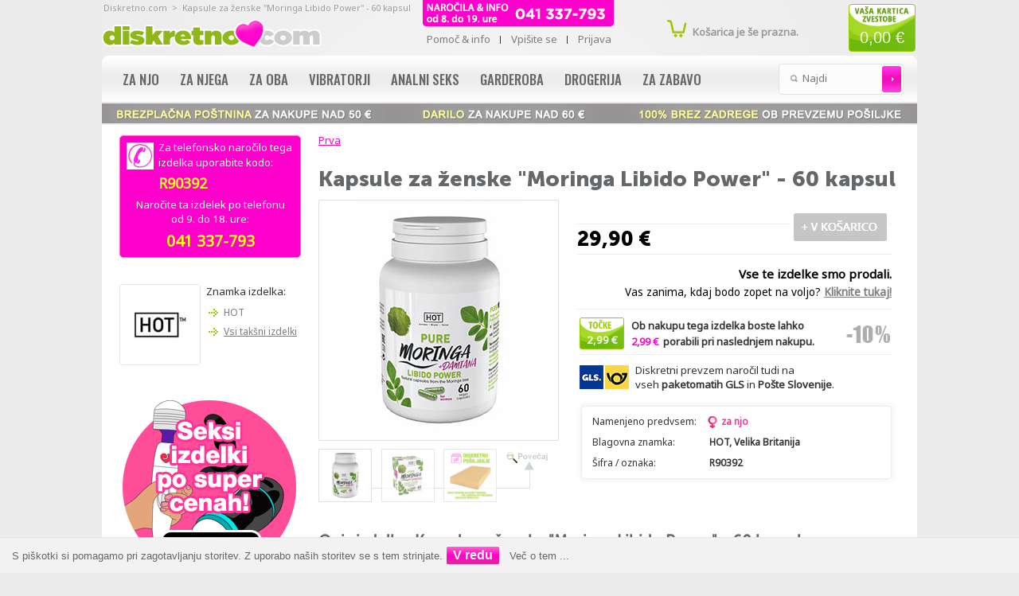

--- FILE ---
content_type: text/html; charset=UTF-8
request_url: https://www.diskretno.com/za-boljsi-seks/hot/kapsule-za-zenske-moringa-libido-power-60-kapsul-p-8358.html?osCsid=opv20im5436ejmj8imolrc6hm6
body_size: 12125
content:



<!DOCTYPE html>
<html dir="ltr" lang="sl">
<head>
<!-- Google tag (gtag.js) //-->
<script async src="https://www.googletagmanager.com/gtag/js?id=AW-1060034633"></script>
<script>
  window.dataLayer = window.dataLayer || [];
  function gtag(){dataLayer.push(arguments);}
  gtag('js', new Date());

  gtag('config', 'AW-1060034633');
</script>
<!-- Google tag (gtag.js) -->
<script async src="https://www.googletagmanager.com/gtag/js?id=G-G2L84M2Q5M"></script>
<script>
  window.dataLayer = window.dataLayer || [];
  function gtag(){dataLayer.push(arguments);}
  gtag('js', new Date());

  gtag('config', 'G-G2L84M2Q5M');
</script>
<meta http-equiv="Content-Type" content="text/html; charset=utf-8" />
<title>Diskretno.com - Erotična trgovina</title>
<link href="https://fonts.googleapis.com/css?family=Noto+Sans:400|Oswald:500&amp;subset=latin,latin-ext" rel="stylesheet" type="text/css">
<base href="https://www.diskretno.com/" />
<meta name="robots" content="index,follow" />
<meta name="viewport" content="width=1024">
<link rel="shortcut icon" href="/favicon.ico?v=diskretno" type="image/x-icon">
<link rel="icon" href="/favicon.ico?v=diskretno">
<link rel="apple-touch-icon" sizes="57x57" href="/apple-touch-icon-57x57.png">
<link rel="apple-touch-icon" sizes="114x114" href="/apple-touch-icon-114x114.png">
<link rel="apple-touch-icon" sizes="72x72" href="/apple-touch-icon-72x72.png">
<link rel="apple-touch-icon" sizes="144x144" href="/apple-touch-icon-144x144.png">
<link rel="apple-touch-icon" sizes="60x60" href="/apple-touch-icon-60x60.png">
<link rel="apple-touch-icon" sizes="120x120" href="/apple-touch-icon-120x120.png">
<link rel="apple-touch-icon" sizes="76x76" href="/apple-touch-icon-76x76.png">
<link rel="apple-touch-icon" sizes="152x152" href="/apple-touch-icon-152x152.png">
<link rel="icon" type="image/png" href="/favicon-196x196.png" sizes="196x196">
<link rel="icon" type="image/png" href="/favicon-160x160.png" sizes="160x160">
<link rel="icon" type="image/png" href="/favicon-96x96.png" sizes="96x96">
<link rel="icon" type="image/png" href="/favicon-16x16.png" sizes="16x16">
<link rel="icon" type="image/png" href="/favicon-32x32.png" sizes="32x32">
<meta name="msapplication-TileColor" content="#99cc00">
<meta name="msapplication-TileImage" content="/mstile-144x144.png">
<meta name="author" content="Diskretno.com">

<script type="text/javascript" src="ext/jquery/jquery-1.12.1.min.js"></script>
<script src="ext/jquery/jquery-migrate-1.2.1.min.js"></script>
<link rel="stylesheet" type="text/css" href="ext/jquery/ui/redmond/jquery-ui-1.8.6-osc.css" />
<script type="text/javascript" src="ext/jquery/ui/jquery-ui-1.8.22.min.js"></script>

<script type="text/javascript">
// fix jQuery 1.8.0 and jQuery UI 1.8.22 bug with dialog buttons; http://bugs.jqueryui.com/ticket/8484
if ( $.attrFn ) { $.attrFn.text = true; }
</script>

<link rel="stylesheet" type="text/css" href="ext/jquery/qtip/qtip.css" />
<script type="text/javascript" src="ext/jquery/qtip/qtip.js"></script>
<script type="text/javascript" src="ext/jquery/jquery.easydrag.js"></script>
<link rel="stylesheet" type="text/css" href="css/stylesheet.css" />
<link rel="stylesheet" type="text/css" href="ext/960gs/1000_20_col.css" />
<link rel="stylesheet" type="text/css" href="css/constants.css" />
<link rel="stylesheet" type="text/css" href="css/style.css?v15a" />
<link rel="stylesheet" type="text/css" href="css/sprites.css" />
<link rel="stylesheet" type="text/css" href="css/style_boxes.css?2017"/>
<link rel="stylesheet" type="text/css" href="css/css3.css?v15a" />
<link rel="stylesheet" type="text/css" href="css/buttons.css?v15a" />
<link rel="stylesheet" type="text/css" href="css/paginacija.css" />
<link rel="stylesheet" type="text/css" media="screen" href="css/animations.css" />
<link rel="stylesheet" type="text/css" href="css/stringball.css" />
<link rel="stylesheet" type="text/css" href="ext/slick/slick.css" />

<link rel="stylesheet" type="text/css" media="screen" href="css/superfish.css" />
<link rel="stylesheet" media="screen" href="css/superfish-navbar.css" />

<!--[if lt IE 9]>
<script src="ext/shiv/html5shiv.js"></script>
<![endif]-->

<script type="text/javascript" src="ext/jquery/bxGallery/jquery.bxGallery.1.1.min.js"></script>
<link rel="stylesheet" type="text/css" href="ext/jquery/fancybox/jquery.fancybox-1.3.4.css" />
<script type="text/javascript" src="ext/jquery/fancybox/jquery.fancybox-1.3.4.pack.js"></script>

<script type="text/javascript" src="ext/photoset-grid/jquery.photoset-grid.min.js"></script>
<link rel="stylesheet" type="text/css" href="ext/colorbox/colorbox.css" />
<script type="text/javascript" src="ext/colorbox/jquery.colorbox-min.js"></script>

<script type="text/javascript" src="ext/js/xeasyTooltipIMG.js"></script>
<script type="text/javascript" src="ext/js/hoverIntent.js"></script> 
<script type="text/javascript" src="ext/js/superfish.js"></script>
<script type="text/javascript" src="ext/jquery/jquery.equalheights.js"></script>
<script type="text/javascript" src="ext/jquery/jqtransformplugin/jquery.jqtransform.js"></script>
<script type="text/javascript" src="ext/jquery/jquery.stringball.js"></script>
<script type="text/javascript" src="ext/jquery/jquery.cookie.js"></script>
<script type="text/javascript" src="ext/js/js.js"></script>
<script src="ext/js/countdown.js" type="text/javascript"></script>

 <script type="text/javascript">
		$(document).ready(function(){
			$('.custom_select form').jqTransform({imgPath:'jqtransformplugin/img/'});
			$("ul.sf-menu").superfish({ 
				pathClass:  'current',
				delay:     1000,
				animation:   {opacity:'show',height:'show'},
				speed:       'fast',
				autoArrows:  false,
				dropShadows: false
			}); 
		}); 
</script>		

<script type="text/javascript">
$(document).ready(function(){
  $(".ui-tabs").tabs({
    cache: false,
    ajaxOptions: {cache: false}
  });
});
</script>

<script type="text/javascript">
     $(document).ready(function() {
        $('#showkosarica').click(function() {
                $('.kosarica').slideToggle("fast");
        });
    });
</script>

<script type="text/javascript">
  $(document).ready(function(){ 
  $('#Loading').fadeIn(300).delay(250).fadeOut(300);
 $('#divLoading').fadeTo(400,0).delay(10).fadeTo(400,1); 
}); 		
</script>
<script type="text/javascript">
  $(document).ready(function(){ 
  $('#LoadingFeat').fadeIn(300).delay(250).fadeOut(300);
 $('#divLoadingFeat').fadeTo(400,0).delay(10).fadeTo(400,1); 
}); 		
</script>
<link rel="stylesheet" type="text/css" href="ext/cookiecuttr/cookiecuttr.css" />
<script type="text/javascript" src="ext/cookiecuttr/jquery.cookiecuttr.js"></script>
<script type="text/javascript">
$(document).ready(function () {
    $.cookieCuttr({
    });
});      
</script>

<script>
      var smdWrapper = document.createElement("script"), smdScript;
      smdWrapper.async = true;
      smdWrapper.type = "text/javascript";
      smdWrapper.src = "https://cpx.smind.si/Log/LogData?data=" + JSON.stringify({
          Key: "Slo_538",
          Size: "80",
          Type: "badge",
          Version: 2,
          BadgeClassName: "smdWrapperTag"
      });
      smdScript = document.getElementsByTagName("script")[0];
      smdScript.parentNode.insertBefore(smdWrapper, smdScript);
    </script>

<!--[if lt IE 9]>
<style type="text/css">
.cart_products_options,
.contentPadd.txtPage,
.ui-dialog,
.ui-dialog-titlebar,
.cart,
.ui-progressbar,
.ui-datepicker,
 
.contentInfoText.un, 
.contentInfoBlock,
.listing_padd,

.cart_products_options,
.row_7 CHECKBOX, .row_7 INPUT, .row_7 RADIO, .row_7 select, .row_7 textarea,
.fieldValue  input, .go, .input,
.contentPadd h3,
.cart th.th1,
.contentInfoText,
.cart th.th3,
.title-t,
.navbar_bg,
.infoBoxContents,
.contentInfoText 
.contentInfoBlock,
.sf-menu ul ul,
.div_cat_navbar,
.sf-menu a.sf-with-ul .wrapper_level,
.bg_button .button-b,
.contentPadd,
.sf-menu > li > a,
.infoHeading,
.infoBoxHeading,
.footer,
.button_content .bg_button .button-b
   { behavior:url(/ext/pie/PIE.php)}
</style>
 <![endif]-->
<meta http-equiv="x-ua-compatible" content="IE=7; EI=8" />
<link rel="alternate" media="only screen and (max-width: 640px)" href="https://www.diskretno.com/mobile/za-boljsi-seks/hot/kapsule-za-zenske-moringa-libido-power-60-kapsul-mp-8358.html" />
<link rel="alternate" media="handheld" href="https://www.diskretno.com/mobile/za-boljsi-seks/hot/kapsule-za-zenske-moringa-libido-power-60-kapsul-mp-8358.html" />
<link rel="apple-touch-icon" href="images/apple-touch-icon.png" />
<meta property="og:type" content="product" />
<meta property="og:site_name" content="Diskretno.com" />
<meta property="og:url" content="https://www.diskretno.com/product_info.php?products_id=" />
<meta property="og:image" content="https://www.diskretno.com/images/thumbs/def/dvestotrideset/" />
<meta property="og:title" content="" />
<meta property="og:description" content="..." />
<style type="text/css">
.nivoSlider_wrapper {
	width: 800px; height: 340px; /* Set the size */
}
#screenshot img								{ width:10px;height:10px;}
#screenshotCategory img				{ width:82px;height:125px;}
</style>
<style type="text/css">
	.nivo-caption 					{display:none !important;}
</style>
<!--[if gte IE 9]><style type="text/css"> .gradient {filter: none;}</style><![endif]-->
</head>
<body>
<p id="back-top"><a href="#top"><span>Na vrh strani</span></a></p> 
<!-- bodyWrapper  //-->
<div id="bodyWrapper" class="bg_body ">
<div class="wrapper">
<header>
<div style="float:left;padding-top: 3px;">
<a class="logo" href="https://www.diskretno.com/?osCsid=opv20im5436ejmj8imolrc6hm6"><img src="images/diskretno-com-logo-2019-01.png" alt="Diskretno.com" title=" Diskretno.com " /></a>
<!-- <a class="logo" href="https://www.diskretno.com/?osCsid=opv20im5436ejmj8imolrc6hm6"><img src="images/diskretno-com-logo-2024-1.png" alt="Diskretno.com" title=" Diskretno.com " /></a> //-->
</div>
<!--	 bodyWrapper //-->		

<div class="container_20 row_1"> 
<div class="grid_20">
    
    
<div id="header">
<div class="slogan">Diskretno.com &nbsp;&gt;&nbsp; Kapsule za ženske "Moringa Libido Power" - 60 kapsul</div>
<div class="search">
<form name="quick_find" action="https://www.diskretno.com/advanced_search_result.php" method="get">
  	<label class="fl_left">Najdi: </label>
	 	<div class="input-width fl_left">
 		<div class="width-setter">
<input type="text" name="keywords" value="Najdi" size="10" maxlength="300" class="go fl_left" onblur="if(this.value=='') this.value='Najdi'" onfocus="if(this.value =='Najdi' ) this.value=''" /><input type="hidden" name="osCsid" value="opv20im5436ejmj8imolrc6hm6" />
<input type="hidden" name="search_in_description" value="1">
	  		</div>
	   	</div>
		<input type="image" src="includes/languages/english/images/buttons/button_header_search.gif" alt="Najdi1" title=" Najdi1 "  class="button_header_search fl_left" />
</form>
</div>

	<div class="box_header_user_menu">
				  <ul class="user_menu"><li class=""><a href="https://www.diskretno.com/info.php?osCsid=opv20im5436ejmj8imolrc6hm6"><div class="button-t"><span>Pomoč & info</span></div></a></li><li class=""><a href="https://www.diskretno.com/create_account.php?osCsid=opv20im5436ejmj8imolrc6hm6"><div class="button-t"><span>Vpišite se</span></div></a></li><li class=""><a href="https://www.diskretno.com/login.php?osCsid=opv20im5436ejmj8imolrc6hm6"><div class="button-t"><span>Prijava</span></div></a></li></ul>
			  </div><br class="cl_both" /><div style="position:absolute;top:0px;right:319px;"><img src="images/telefonsko_narocilo_informacije_2015_02.png" alt="Pokličite in naročite!" title="Pokličite in naročite!"></div>
<div class="box_header_tocke"><a href="https://www.diskretno.com/tocke_zvestobe_info.php?osCsid=opv20im5436ejmj8imolrc6hm6" title="Kaj so točke zvestobe"><div style="padding:33px 0 0 0px;margin:auto;text-align:center;font-size:1.7em;font-family: Tahoma, Helvetica, Arial, sans-serif;color:#fff;">0,00 €</div></a></div><div class="box_header_cart destination"><div class="cart_header"><a id="cart_header_link_off" href="https://www.diskretno.com/shopping_cart.php?osCsid=opv20im5436ejmj8imolrc6hm6"></a><div><p style="line-height: 12px;color:#999999;"><strong>Košarica je še prazna.</strong></p></div></div></div></div>
<script type="text/javascript">
jQuery(document).ready(function($){
    $("button").click(function () {
      $("#distance").hide("slow");
    });  
    $("a.close").click(function () {
      $("#distance").hide("slow");
    });    
  });
  </script>
</div>
</div>
             

<div><img border="0" width="100%" height="25px" src="images/1024-brezplacna-dostava-nad-50.jpg" alt="Naše diskretne obljube" title="Naše diskretne obljube"></div>




<!-- <div style="background:#ff0198;color:#ffffff;text-align:center;padding: 5px 5px; font-size: 1.2em; font-weight: 700;">TA TEDEN: od 10% do 40% CENEJE ZA IZDELKE NA ZALOGI</div> //-->



		
		<div class="container_">
<div class="cat_navbar"><div class="navbar_bg"><ul class="sf-menu"><li class="current_0"><a href="https://www.diskretno.com/za-njo-c-535.html?osCsid=opv20im5436ejmj8imolrc6hm6" class="current">Za njo</a>
<ul class="gradient"><li class="current_1"><a href="https://www.diskretno.com/za-njo/vibro-stimulatorji-c-535_5040008.html?osCsid=opv20im5436ejmj8imolrc6hm6">Vibro stimulatorji</a></li>
<li class="current_1"><a href="https://www.diskretno.com/za-njo/dildo-c-535_20.html?osCsid=opv20im5436ejmj8imolrc6hm6">Dildo</a></li>
<li class="current_1"><a href="https://www.diskretno.com/za-njo/rabbit-vibratorji-c-535_542.html?osCsid=opv20im5436ejmj8imolrc6hm6">Rabbit vibratorji</a></li>
<li class="current_1"><a href="https://www.diskretno.com/za-njo/vibratorji-za-tocko-c-535_543.html?osCsid=opv20im5436ejmj8imolrc6hm6">Vibratorji za G točko</a></li>
<li class="current_1"><a href="https://www.diskretno.com/za-njo/masaza-prsi-ali-vagine-c-535_35.html?osCsid=opv20im5436ejmj8imolrc6hm6">Masaža prsi ali vagine</a></li>
<li class="current_1"><a href="https://www.diskretno.com/za-njo/vaginalne-kroglice-c-535_31.html?osCsid=opv20im5436ejmj8imolrc6hm6">Vaginalne kroglice</a></li>
<li class="current_1"><a href="https://www.diskretno.com/za-njo/eroticni-metuljcki-c-535_544.html?osCsid=opv20im5436ejmj8imolrc6hm6">Erotični metuljčki</a></li>
<li class="current_1"><a href="https://www.diskretno.com/za-njo/vibro-jajcki-c-535_553.html?osCsid=opv20im5436ejmj8imolrc6hm6">Vibro jajčki</a></li>
<li class="current_1"><a href="https://www.diskretno.com/za-njo/seksi-moske-lutke-c-535_537.html?osCsid=opv20im5436ejmj8imolrc6hm6">Seksi moške lutke</a></li>
</ul></li>
<li class="current_0"><a href="https://www.diskretno.com/za-njega-c-536.html?osCsid=opv20im5436ejmj8imolrc6hm6" class="current">Za njega</a>
<ul class="gradient"><li class="current_1"><a href="https://www.diskretno.com/za-njega/pumpice-za-povecanje-c-536_30.html?osCsid=opv20im5436ejmj8imolrc6hm6">Pumpice za povečanje</a></li>
<li class="current_1"><a href="https://www.diskretno.com/za-njega/prevleke-za-penis-c-536_275.html?osCsid=opv20im5436ejmj8imolrc6hm6">Prevleke za penis</a></li>
<li class="current_1"><a href="https://www.diskretno.com/za-njega/ucinkovine-za-vecji-penis-c-536_5040009.html?osCsid=opv20im5436ejmj8imolrc6hm6">Učinkovine za večji penis</a></li>
<li class="current_1"><a href="https://www.diskretno.com/za-njega/tabletke-za-erekcijo-c-536_547.html?osCsid=opv20im5436ejmj8imolrc6hm6">Tabletke za erekcijo</a></li>
<li class="current_1"><a href="https://www.diskretno.com/za-njega/erekcijski-obrocki-c-536_509.html?osCsid=opv20im5436ejmj8imolrc6hm6">Erekcijski obročki</a></li>
<li class="current_1"><a href="https://www.diskretno.com/za-njega/stimulacija-prostate-c-536_550.html?osCsid=opv20im5436ejmj8imolrc6hm6">Stimulacija prostate</a></li>
<li class="current_1"><a href="https://www.diskretno.com/za-njega/masturbatorji-c-536_43.html?osCsid=opv20im5436ejmj8imolrc6hm6">Masturbatorji</a></li>
<li class="current_1"><a href="https://www.diskretno.com/za-njega/fleshlight-izdelki-c-536_513.html?osCsid=opv20im5436ejmj8imolrc6hm6">Fleshlight izdelki</a></li>
<li class="current_1"><a href="https://www.diskretno.com/za-njega/seksi-zenske-lutke-c-536_33.html?osCsid=opv20im5436ejmj8imolrc6hm6">Seksi ženske lutke</a></li>
<li class="current_1"><a href="https://www.diskretno.com/za-njega/seksi-perilo-c-536_545.html?osCsid=opv20im5436ejmj8imolrc6hm6">Seksi perilo</a></li>
</ul></li>
<li class="current_0"><a href="https://www.diskretno.com/za-oba-c-538.html?osCsid=opv20im5436ejmj8imolrc6hm6" class="current">Za oba</a>
<ul class="gradient"><li class="current_1"><a href="https://www.diskretno.com/za-oba/vibratorji-za-pare-c-538_549.html?osCsid=opv20im5436ejmj8imolrc6hm6">Vibratorji za pare</a></li>
<li class="current_1"><a href="https://www.diskretno.com/za-oba/vibracijski-obrocki-c-538_552.html?osCsid=opv20im5436ejmj8imolrc6hm6">Vibracijski obročki</a></li>
<li class="current_1"><a href="https://www.diskretno.com/za-oba/strap-on-c-538_525.html?osCsid=opv20im5436ejmj8imolrc6hm6">Strap-on</a></li>
<li class="current_1"><a href="https://www.diskretno.com/za-oba/seks-masine-in-naprave-c-538_5040010.html?osCsid=opv20im5436ejmj8imolrc6hm6">Seks mašine in naprave</a></li>
<li class="current_1"><a href="https://www.diskretno.com/za-oba/fetis-in-sm-oprema-c-538_124.html?osCsid=opv20im5436ejmj8imolrc6hm6">Fetiš in S&M oprema</a></li>
<li class="current_1"><a href="https://www.diskretno.com/za-oba/olja-za-seksi-masazo-c-538_548.html?osCsid=opv20im5436ejmj8imolrc6hm6">Olja za seksi masažo</a></li>
<li class="current_1"><a href="https://www.diskretno.com/za-oba/eroticne-igre-c-538_508.html?osCsid=opv20im5436ejmj8imolrc6hm6">Erotične igre</a></li>
<li class="current_1"><a href="https://www.diskretno.com/za-oba/darilni-boni-c-538_261.html?osCsid=opv20im5436ejmj8imolrc6hm6">Darilni boni</a></li>
<li class="current_1"><a href="https://www.diskretno.com/za-oba/vzdrzevanje-napajanje-c-538_524.html?osCsid=opv20im5436ejmj8imolrc6hm6">Vzdrževanje & napajanje</a></li>
</ul></li>
<li class="current_0"><a href="https://www.diskretno.com/vibratorji-c-529.html?osCsid=opv20im5436ejmj8imolrc6hm6" class="current">Vibratorji</a>
<ul class="gradient"><li class="current_1"><a href="https://www.diskretno.com/vibratorji/rabbit-vibratorji-c-529_519.html?osCsid=opv20im5436ejmj8imolrc6hm6">Rabbit vibratorji</a></li>
<li class="current_1"><a href="https://www.diskretno.com/vibratorji/vibratorji-za-tocko-c-529_520.html?osCsid=opv20im5436ejmj8imolrc6hm6">Vibratorji za G točko</a></li>
<li class="current_1"><a href="https://www.diskretno.com/vibratorji/realisticni-vibratorji-c-529_518.html?osCsid=opv20im5436ejmj8imolrc6hm6">Realistični vibratorji</a></li>
<li class="current_1"><a href="https://www.diskretno.com/vibratorji/klasicni-vibratorji-c-529_29.html?osCsid=opv20im5436ejmj8imolrc6hm6">Klasični vibratorji</a></li>
<li class="current_1"><a href="https://www.diskretno.com/vibratorji/vibro-maserji-c-529_556.html?osCsid=opv20im5436ejmj8imolrc6hm6">Vibro maserji</a></li>
<li class="current_1"><a href="https://www.diskretno.com/vibratorji/mini-vibratorji-c-529_521.html?osCsid=opv20im5436ejmj8imolrc6hm6">Mini vibratorji</a></li>
<li class="current_1"><a href="https://www.diskretno.com/vibratorji/diskretni-vibratorji-c-529_539.html?osCsid=opv20im5436ejmj8imolrc6hm6">Diskretni vibratorji</a></li>
<li class="current_1"><a href="https://www.diskretno.com/vibratorji/luksuzni-vibratorji-c-529_522.html?osCsid=opv20im5436ejmj8imolrc6hm6">Luksuzni vibratorji</a></li>
<li class="current_1"><a href="https://www.diskretno.com/vibratorji/razni-vibro-izdelki-c-529_36.html?osCsid=opv20im5436ejmj8imolrc6hm6">Razni vibro izdelki</a></li>
<li class="current_1"><a href="https://www.diskretno.com/vibratorji/vibracijski-kompleti-c-529_34.html?osCsid=opv20im5436ejmj8imolrc6hm6">Vibracijski KOMPLETI</a></li>
</ul></li>
<li class="current_0"><a href="https://www.diskretno.com/analni-seks-c-530.html?osCsid=opv20im5436ejmj8imolrc6hm6" class="current">Analni seks</a>
<ul class="gradient"><li class="current_1"><a href="https://www.diskretno.com/analni-seks/stimulatorji-prostate-c-530_527.html?osCsid=opv20im5436ejmj8imolrc6hm6">Stimulatorji prostate</a></li>
<li class="current_1"><a href="https://www.diskretno.com/analni-seks/analni-vibratorji-c-530_528.html?osCsid=opv20im5436ejmj8imolrc6hm6">Analni vibratorji</a></li>
<li class="current_1"><a href="https://www.diskretno.com/analni-seks/analni-stimulatorji-c-530_32.html?osCsid=opv20im5436ejmj8imolrc6hm6">Analni stimulatorji</a></li>
<li class="current_1"><a href="https://www.diskretno.com/analni-seks/analne-kroglice-c-530_531.html?osCsid=opv20im5436ejmj8imolrc6hm6">Analne kroglice</a></li>
<li class="current_1"><a href="https://www.diskretno.com/analni-seks/za-boljsi-analni-seks-c-530_526.html?osCsid=opv20im5436ejmj8imolrc6hm6">Za boljši analni seks</a></li>
<li class="current_1"><a href="https://www.diskretno.com/analni-seks/higiena-c-530_541.html?osCsid=opv20im5436ejmj8imolrc6hm6">Higiena</a></li>
</ul></li>
<li class="current_0"><a href="https://www.diskretno.com/garderoba-c-3.html?osCsid=opv20im5436ejmj8imolrc6hm6" class="current">Garderoba</a>
<ul class="gradient"><li class="current_1"><a href="https://www.diskretno.com/garderoba/seksi-perilo-za-njo-c-3_38.html?osCsid=opv20im5436ejmj8imolrc6hm6">Seksi perilo za njo</a></li>
<li class="current_1"><a href="https://www.diskretno.com/garderoba/seksi-perilo-za-njega-c-3_37.html?osCsid=opv20im5436ejmj8imolrc6hm6">Seksi perilo za njega</a></li>
<li class="current_1"><a href="https://www.diskretno.com/garderoba/eroticni-kompleti-c-3_14.html?osCsid=opv20im5436ejmj8imolrc6hm6">Erotični kompleti</a></li>
<li class="current_1"><a href="https://www.diskretno.com/garderoba/oblacila-iz-lateksa-c-3_123.html?osCsid=opv20im5436ejmj8imolrc6hm6">Oblačila iz lateksa</a></li>
<li class="current_1"><a href="https://www.diskretno.com/garderoba/nogavice-podvezice-c-3_39.html?osCsid=opv20im5436ejmj8imolrc6hm6">Nogavice, podvezice</a></li>
<li class="current_1"><a href="https://www.diskretno.com/garderoba/eroticni-kostumi-c-3_514.html?osCsid=opv20im5436ejmj8imolrc6hm6">Erotični kostumi</a></li>
<li class="current_1"><a href="https://www.diskretno.com/garderoba/intimni-nakit-c-3_517.html?osCsid=opv20im5436ejmj8imolrc6hm6">Intimni nakit</a></li>
<li class="current_1"><a href="https://www.diskretno.com/garderoba/seksi-lasulje-c-3_515.html?osCsid=opv20im5436ejmj8imolrc6hm6">Seksi lasulje</a></li>
</ul></li>
<li class="current_0"><a href="https://www.diskretno.com/drogerija-c-5.html?osCsid=opv20im5436ejmj8imolrc6hm6" class="current">Drogerija</a>
<ul class="gradient"><li class="current_1"><a href="https://www.diskretno.com/drogerija/lubrikanti-in-kreme-c-5_267.html?osCsid=opv20im5436ejmj8imolrc6hm6">Lubrikanti in kreme</a></li>
<li class="current_1"><a href="https://www.diskretno.com/drogerija/olja-za-vroco-masazo-c-5_263.html?osCsid=opv20im5436ejmj8imolrc6hm6">Olja za vročo masažo</a></li>
<li class="current_1"><a href="https://www.diskretno.com/drogerija/kondomi-c-5_264.html?osCsid=opv20im5436ejmj8imolrc6hm6">Kondomi</a></li>
<li class="current_1"><a href="https://www.diskretno.com/drogerija/za-boljso-erekcijo-c-5_523.html?osCsid=opv20im5436ejmj8imolrc6hm6">Za boljšo erekcijo</a></li>
<li class="current_1"><a href="https://www.diskretno.com/drogerija/poppers-c-5_5040007.html?osCsid=opv20im5436ejmj8imolrc6hm6">Poppers</a></li>
<li class="current_1"><a href="https://www.diskretno.com/drogerija/spanska-muha-c-5_265.html?osCsid=opv20im5436ejmj8imolrc6hm6">Španska muha</a></li>
<li class="current_1"><a href="https://www.diskretno.com/drogerija/feromoni-c-5_5040006.html?osCsid=opv20im5436ejmj8imolrc6hm6">Feromoni</a></li>
<li class="current_1"><a href="https://www.diskretno.com/drogerija/za-boljsi-seks-c-5_266.html?osCsid=opv20im5436ejmj8imolrc6hm6">Za boljši seks</a></li>
<li class="current_1"><a href="https://www.diskretno.com/drogerija/nega-telesa-c-5_546.html?osCsid=opv20im5436ejmj8imolrc6hm6">Nega telesa</a></li>
</ul></li>
<li class="current_0"><a href="https://www.diskretno.com/za-zabavo-c-4.html?osCsid=opv20im5436ejmj8imolrc6hm6" class="current">Za zabavo</a>
<ul class="gradient"><li class="current_1"><a href="https://www.diskretno.com/za-zabavo/eroticne-igre-c-4_273.html?osCsid=opv20im5436ejmj8imolrc6hm6">Erotične igre</a></li>
<li class="current_1"><a href="https://www.diskretno.com/za-zabavo/za-posebne-priloznosti-c-4_269.html?osCsid=opv20im5436ejmj8imolrc6hm6">Za posebne priložnosti</a></li>
<li class="current_1"><a href="https://www.diskretno.com/za-zabavo/razni-saljivi-izdelki-c-4_272.html?osCsid=opv20im5436ejmj8imolrc6hm6">Razni šaljivi izdelki</a></li>
<li class="current_1"><a href="https://www.diskretno.com/za-zabavo/seksi-koledarji-c-4_551.html?osCsid=opv20im5436ejmj8imolrc6hm6">Seksi koledarji</a></li>
</ul></ul></div></div><div class="cl_both"></div></div>

</header>





                  
    <div class="row_4 ofh">         
        <div class="container_20">
          	<div id="bodyContent" class="grid_15			push_5">
<div class="breadcrumb"><a href="https://www.diskretno.com/?osCsid=opv20im5436ejmj8imolrc6hm6" class="headerNavigation"><img src="images/breadcrumb-domov.gif" alt="" title="  " align="absmiddle" style="margin: -3px 5px 0px 4px;" />Prva</a></div>
<form name="cart_quantity" action="https://www.diskretno.com/za-boljsi-seks/hot/kapsule-za-zenske-moringa-libido-power-60-kapsul-p-8358.html?action=add_product&amp;osCsid=opv20im5436ejmj8imolrc6hm6" method="post"><!--
<div style="font-size:1.5em;"><br /><br />Spoštovani!<br /><br />Ta izdelek žal trenutno ni na voljo.<br /><br /><br /></div>
<div class="buttonSet" style="font-size:1em;width:75%;">
<span class="fl_left"><strong class="button_content button_content2"><strong class="button bg_button"><strong class="button-t"><span class="tdbLink"><button id="tdb1" type="submit">&nbsp;&nbsp;&nbsp;&nbsp;Naprej&nbsp;&nbsp;&nbsp;&nbsp;</button></span><script type="text/javascript">$("#tdb1").button({icons:{primary:"ui-icon-triangle-1-e"}}).addClass("ui-priority-primary").parent().removeClass("tdbLink");</script></strong></strong></strong></span>
</div><br /><br />
//-->

<div id="Loading"></div><div class="contentContainer">

              


<div class="contentPadd prods_info_page" style="margin-top:-6px;">
<div class="prods_info decks big">
<div class="info" style="padding: 0px 0 5px 0;">


<div style="width:100%;">

<h1 style="margin:15px 0 0 0;font-size:1.70rem;font-family: Museo-Sans-900;color:#64686a;"> Kapsule za ženske "Moringa Libido Power" - 60 kapsul</h1></div>
<!--
<h1 style="margin:15px 0 0 0;font-size:1.70rem;font-family: Museo-Sans-900;color:#64686a;"> </h1></div>

<div style="width:100%;"><h1 style="margin:15px 0 0 0;font-size:1.75rem;"> Kapsule za ženske "Moringa Libido Power" - 60 kapsul</h1></div>
//-->




<!-- <div style="float:left;font-size:1.2em;color:#999999;font-weight:700;margin-left: 0px; margin-right: 5px;"></div>  //-->


<div style="float:left;font-size:1.2em;color:#999999;font-weight:700;margin-left: 1px; margin-top: 3px;"></div>

</div>

		<div class="forecastle">
		<ol class="masthead">
			  <li class="port_side left_side_pic-1">
	  
<div style="margin-bottom:1px;" id="piGal" class="hover"><ul class="relative">        <li><a href="https://www.diskretno.com/images/thumbs/def/large/products/90392_509_01.jpg?osCsid=opv20im5436ejmj8imolrc6hm6" target="_blank" rel="fancybox" style="border: 1px solid #e0e0e0; margin: 7px 0 0 0;border-radius:1px;color:#fff;"><img src="images/thumbs/def/display/products/90392_509_01.jpg" alt="Kapsule za ženske Moringa Libido Power - 60 kapsul" title=" Kapsule za ženske Moringa Libido Power - 60 kapsul " width="300px" height="300px" /></a></li>        <li><a href="https://www.diskretno.com/images/thumbs/def/large/products/90392_509_02.jpg?osCsid=opv20im5436ejmj8imolrc6hm6" target="_blank" rel="fancybox" style="border: 1px solid #e0e0e0; margin: 7px 0 0 0;border-radius:1px;color:#fff;"><img src="images/thumbs/def/display/products/90392_509_02.jpg" alt="Kapsule za ženske Moringa Libido Power - 60 kapsul" title=" Kapsule za ženske Moringa Libido Power - 60 kapsul " width="300px" height="300px" /></a></li>        <li><a href="https://www.diskretno.com/images/thumbs/def/large/products/Diskretno-posiljanje.jpg?osCsid=opv20im5436ejmj8imolrc6hm6" target="_blank" rel="fancybox" style="border: 1px solid #e0e0e0; margin: 7px 0 0 0;border-radius:1px;color:#fff;"><img src="images/thumbs/def/display/products/Diskretno-posiljanje.jpg" alt="Kapsule za ženske Moringa Libido Power - 60 kapsul" title=" Kapsule za ženske Moringa Libido Power - 60 kapsul " width="300px" height="300px" /></a></li></ul>
</div>

      
<script type="text/javascript">
    $(function(){
	var myWidth = 65;
	var myHeight = myWidth * 1;
		$('#piGal ul').bxGallery({
		  maxwidth: '300',
		  maxheight: '300',
		  thumbwidth: myWidth,
		  thumbheight: myHeight,
		  thumbcontainer: 316,
		  load_image: 'ext/jquery/bxGallery/spinner.gif',
          hideOnContentClick: false,
		  type : 'iframe',
        preload: '168px',
        helpers: {
            thumbs: {
             width   : 65,
             height  : 65
            } // closes thumbs
           } // closes helpers
    });
/*	$("#fancybox-wrap").easydrag(); */
});
</script>
<script type="text/javascript">
    $("#piGal a[rel^='fancybox']").fancybox({
      cyclic: true,
    });
    </script><script type="text/javascript">
    $("#piGal2 a[rel^='fancybox']").fancybox({
      cyclic: true
    });
    </script>              </li>
			  <li class="starboard_side right_side_pic-1">
			  <div>
<div class="open-closed-sign"></div><div style="height:30px;margin-bottom:0px;text-align:right;">&nbsp;&nbsp;&nbsp;</div></div>
<div class="info">




<div id="cena" style="margin: 0 0 5px 0; vertical-align: baseline;border-top:1px solid #ECECEC;padding-top:10px;"><span style="font-size:1.60rem;font-family: Museo-Sans-900;color:#000;">29,90 €</span><div style="float:right;margin: 0px 0 3px 0px;"></div></div><div class="desc_padd_akcija">
<div class="fl_right" align="right" style="margin: -6px 0 0px 0;">
<div style="margin: 4px 0 0 0;color:#000000;font-size:15px;line-height:1.5em;"><strong>Vse te izdelke smo prodali.</strong><br /><small>Vas zanima, kdaj bodo zopet na voljo? <a href="https://www.diskretno.com/contact_us.php?osCsid=opv20im5436ejmj8imolrc6hm6?izdelek=R90392 - Kapsule za ženske Moringa Libido Power - 60 kapsul&kdajbozopet=1&enquiry=Kdaj+bo+zopet+na+voljo+za+nakup"><strong style="text-decoration:underline;">Kliknite tukaj!</strong></a></small></div>

</div>
	  
	  

	  
<div style="position:relative;float:left;margin: 10px 0px 0 3px;">
<div style="position:absolute;top:-80px;right:-390px;cursor:not-allowed;"><img src="images//gumb-v-kosarico-gray.jpg" alt="" title="  " /></div></div>
	  
</div>




<div class="info_tocke">
<div style="height:40px;width:56px;background-image:url('images/minus10odstotkov2.jpg');background-repeat:no-repeat;margin: 0px 10px 0px 0px;position:absolute;right: 1px;"></div><div id="tocke" style="float:left;height:40px;background-image:url('images/tocke_stevec_izdelek_02.png');background-repeat:no-repeat;margin-top:0px;margin-bottom:8px;"><div  style="float:left;width:56px;margin-top: 19px; margin-bottom:5px;margin-left:0;text-align:center;margin-right:0;color:#ffffff;font-weight:700;font-size:1.1em;">2,99 €</div><div style="margin: 0px 0 0 65px;line-height:1.6em;font-size:13px;font-weight:700;">Ob nakupu tega izdelka boste lahko<br /><span style="font-weight:700;color:#ff00cc;">2,99 €</span> &nbsp;porabili pri naslednjem nakupu.<div id="helpTocke" title="10% od vsakega nakupa vam vrnemo!" style="display:none;font-weight:600;background:#ffffff;">
      <p style="font-size:1.1em;">Kartica zvestobe se v <strong>elektronski obliki</strong> samodejno kreira vsakemu kupcu ob vpisu. Kupcem ne pošiljamo kartic zvestobe na dom.<br /><br />Pridobljene točke zvestobe lahko porabite <strong>ob vašem naslednjem nakupu</strong>.<br /><br /><strong>Pri nas je torej vsak vaš nakup 10% cenejši, kot v drugih trgovinah!</strong></p>
</div>
<!--
<script type="text/javascript">
	jQuery(document).ready(function () {
	$('#helpTocke').dialog({
	  autoOpen: false,
	  show: "fade",
	  mouse: "mouseUp",
	  position: { 
		my: 'top',
		at: 'top',
		of: $('#tocke')
  }
	});
});
	</script>
	//-->


</div>


<div style="border-top:1px solid #ECECEC;clear:both;margin-top:6px;"></div>
<div style="padding:0px;margin: 10px 0 0px 0;font-size:1.1em;">
	<div style="float:left;height:33px;width:62px;padding: 0px 8px 0 0;background-image:url('images/icons/paketomati-logo.jpg');background-repeat:no-repeat;margin-top:0px;margin-bottom:0px;"></div>
	Diskretni prevzem naročil tudi na<br/>vseh <strong>paketomatih GLS</strong> in <strong>Pošte Slovenije</strong>.
</div>
<!--
<div style="padding:5px;margin: 7px 0 -3px 0;font-size:13px;line-height:20px;"><strong style="color:#3399ff;">Ste našli ta izdelek ceneje v drugi trgovini?</strong><br /><a href="contact_us.php?izdelek=R90392 - Kapsule za zenske Moringa Libido Power - 60 kapsul&pogajanje=1&enquiry=Navedite+spletno+stran+z+bolj+ugodno+ceno+tega+izdelka"><strong style="text-decoration:underline;">Kliknite tukaj.</strong></a> Morda vam ga lahko ponudimo <strong>še bolj ugodno</strong>.</div> //-->



<br /><table class="contentInfoText" style="padding: 3px 10px;border:1px solid #edebeb;border-radius: 4px;width:390px;margin-left:2px;"><tr><td width="140"><td><td></td></tr><tr><td>Namenjeno predvsem: </td><td><img src="images/za_njo.jpg" style="border:0;width:20px;height:15px;margin: 0 -5px -4px 0;"><strong style="color:#ff3399;"> za njo</strong></td></tr><tr><td style="padding-top: 5px;">Blagovna znamka: </td><td style="padding-top: 5px;">&nbsp;<strong>HOT, Velika Britanija</strong></td></tr><tr><td style="padding-top: 5px;">Šifra / oznaka: </td><td style="padding-top: 5px;">&nbsp;<strong>R90392</strong></td></tr><tr><td width="140"></td><td></td></tr></table> </form> 





</div>



</div>

</div>  <!-- // class="info" //-->

</li>
</ol>
</div>	





<div>

</div>
				
	</div>
    </div>
	</div>

<script type="text/javascript">
        $(document).ready(function(){ 			
			 var row_list_slave_name = $('.row_slave_name');
			 row_list_slave_name.each(function(){
				 new equalHeights_slave_name($('#' + $(this).attr("id")));
			  });			 			 			  			  			  			  			   
			 var row_list_slave_block = $('.row_slave_block');
			 row_list_slave_block.each(function(){
				 new equalHeights_slave_block($('#' + $(this).attr("id")));
			  });			  			 			 			  			  			  			  			   
        });
</script>

<br />





<!-- <span style="font-size:1.6em;margin-top:10px;color:#999999;">Opis izdelka:</span><br /> //-->

<div style="clear:both;">
<h1 style="font-size:1.6em;margin-top:10px;color:#000000;font-family: Museo-Sans-500; color:#64686a;">Opis izdelka: Kapsule za ženske "Moringa Libido Power" - 60 kapsul</h1>
<div class="desc" style="border-top: 1px dotted #cccccc;margin:3px 0 12px 0;width:720px;"></div>


<div style="float:left;width:510px;margin-bottom:20px;margin-top:15px;"><span style="font-size:1.1em;color:#666666;">Preizku&scaron;en recept iz najbolj&scaron;ega BIO MORINGA iz Kenije in Damiane, afrodiziaka iz Južne Amerike.<br />
<br />
Polna vitaminov A, B, E in K, ma&scaron;čobnih kislin Omega 3, 6 in 9 ter vseh aminokislin.<br />
Te sestavine so jamstvo za krepitev imunskega sistema in libida.<br />
<br />
Čez kratek čas se vam bo ženska vitalnost povrnila, seks pa vam bo v veselje in partnerja boste znova poželeli.<br />
<br />
Vsebina: 60 kapsul</span></div></div>
<div style="float:left;margin: 10px 0 0px 20px;width:180px;"><div style="margin: 0px 0px 30px 0;"><img src="images/thumbs/def/stoosemdeset/products/90392_509_01.jpg" alt="Kapsule za ženske Moringa Libido Power - 60 kapsul" title=" Kapsule za ženske Moringa Libido Power - 60 kapsul " width="180px" height="168px" /></div><div style="margin: 0px 0px 30px 0;"><img src="images/thumbs/def/stoosemdeset/products/90392_509_02.jpg" alt="Kapsule za ženske Moringa Libido Power - 60 kapsul" title=" Kapsule za ženske Moringa Libido Power - 60 kapsul " width="180px" height="168px" /></div><div style="margin: 0px 0px 30px 0;"><img src="images/thumbs/def/stoosemdeset/products/Diskretno-posiljanje.jpg" alt="Kapsule za ženske Moringa Libido Power - 60 kapsul" title=" Kapsule za ženske Moringa Libido Power - 60 kapsul " width="180px" height="168px" /></div></div><div class="prods_hseparator" style="clear:both;"><img src="images/spacer.gif" alt="" title="  " width="1" height="1" /></div>

<script type="application/ld+json">
{
  "@context" : "http://schema.org",
  "@type" : "Product",
  "name" : "Kapsule za ženske Moringa Libido Power - 60 kapsul",
  "image" : "https://diskretno.com/images/thumbs/def/display/products/Diskretno-posiljanje.jpg",
  "description" : "Preizku&scaron;en recept iz najbolj&scaron;ega BIO MORINGA iz Kenije in Damiane, afrodiziaka iz Južne Amerike.

Polna vitaminov A, B, E in K, ma&scaron;čobnih kislin Omega 3, 6 in 9 ter vseh aminokislin.
Te sestavine so jamstvo za krepitev imunskega sistema in libida.

Čez kratek čas se vam bo ženska vitalnost povrnila, seks pa vam bo v veselje in partnerja boste znova poželeli.

Vsebina: 60 kapsul",
  "sku": "R90392",
  "brand" : {
    "@type" : "Brand",
    "name" : "HOT",
    "logo" : "https://diskretno.com/images/manufacturers-100/hot-70.jpg"
  },
  "offers" : {
    "@type" : "Offer",
    "priceCurrency": "EUR",
    "price" : "29.90",
    "url" : "https://www.diskretno.com/za-boljsi-seks/hot/kapsule-za-zenske-moringa-libido-power-60-kapsul-p-8358.html?osCsid=opv20im5436ejmj8imolrc6hm6"
  }
}
</script>





			</div>
			
			 <!-- bodyContent //-->

                <div id="columnLeft" class="grid_5 pull_15">
                  <div><div class="infoBoxWrapper box2"><div class="box_wrapper">  <div id="tocke" style="float:left;width:226px;background:#ff00cc;background-image:url('images/telefon-mini-pink.jpg');background-repeat:no-repeat;background-position:8px 8px;margin: 13px 0 0 0;border:1px solid #ff66cc; -moz-border-radius: 5px; -webkit-border-radius: 5px; border-radius:5px;padding:5px 0px;"><div style="margin: 0px 0px 0px 45px;color:#ff00cc;padding:0px 3px;"><font style="color:#fff;font-size:1.1em;font-weight:300;">Za telefonsko naročilo tega izdelka uporabite kodo:</font><div style="color:#ffff00;font-size:1.5em;font-weight:700;background:#ff00cc;margin:7px 0 0 0;">R90392</div></div><div style="border-top:1px solid #ff00cc;padding-top:2px;margin: 6px 0px 10px 0px;text-align:center;font-size:1.1em;background:#ff00cc;color:#fff;">Naročite ta izdelek po telefonu<br />od 9. do 18. ure:<div style="color:#ffff00;font-size:1.5em;font-weight:700;background:#ff00cc;margin: 10px 0 -4px 0;">041 337-793</div></div></div>
</div>
</div>
<div class="infoBoxWrapper" style="width:px; margin: 0px 0 0 0;"><div class="box_wrapper">  <div>
<table border="0" width="100%" cellspacing="0" cellpadding="0" style="margin: 13px 0 -2px 0;"><tr><td align="left"><a href="https://www.diskretno.com/hot-m-115.html?osCsid=opv20im5436ejmj8imolrc6hm6"><img src="images/manufacturers-100/hot-70.jpg" alt="HOT" title=" HOT " width="100" height="100"  style="border: 1px solid #e5e4e5;margin:0 5px 0 0; -moz-border-radius: 4px; -webkit-border-radius: 4px; border-radius:4px;" /></a></td><td align="left" valign="bottom"><div style="font-size:1.1em;margin-top: 0px;margin-bottom:5px;">Znamka izdelka:</div><table><tr><td valign="top"><img class="desno-zelena" src="css/pixel-trans.gif" width="1" height="1" /></td><td valign="top"><div class="infoBoxHeading prod_page"><a href="https://www.diskretno.com/hot-m-115.html?osCsid=opv20im5436ejmj8imolrc6hm6">HOT</a></div></td></tr></table><table><tr><td valign="top"><img class="desno-zelena" src="css/pixel-trans.gif" width="1" height="1" /></td><td valign="top"><u><a href="https://www.diskretno.com/hot-m-115.html?osCsid=opv20im5436ejmj8imolrc6hm6">Vsi takšni izdelki</a></u></td></tr></table></td></tr></table>
</div>
</div>
</div><a href="https://www.diskretno.com/specials.php"><div style="float:left;width:220px;height:242px;background-image: url('/images/oddelki/akcije_2025_prodinfo.gif');background-repeat: no-repeat; background-position: bottom left;margin-left:3px;margin-bottom: 1px;margin-top: 30px;"></div></a><div style="float:left;width:220px;height:450px;background-image: url('/images/diskretne-zaobljube.jpg');background-repeat: no-repeat; background-position: middle left;margin-left:-22px;margin-bottom: 0px;margin-top:-10px;"></div><a href="drogerija/vlazilni-geli-in-kreme-c-5_267.html"><div style="float:left;width:220px;height:236px;background-image: url('/images/oddelki/220x450-vlazilni-geli-lubrikanti-2020.jpg');background-repeat: no-repeat; background-position: middle left;margin-left:3px;margin-bottom: 30px;margin-top:30px;"></div></a></div>
                </div>
			</div></div>      


			
			<div style="border-top:0px solid #99cc00;"></div>






<div style="border-top:0px solid #99cc00;"></div>

<div><a href="tocke_zvestobe_info.php"><img border="0" width="100%" height="30px" src="images/1024-pri-nas-je-najceneje-2018-02.jpg" alt="Pri nas je najceneje! Več o tem..." title="Pri nas je najceneje! Več o tem..."></a></div>
<div class="row_5 ofh" style="z-index:100;">              
        <div class="container_20">
			<div class="grid_">



        
            <div class="footer">
<span><div class="Footer_BoxWrapper fl_left"><h4 class="Footer_BoxHeading">Main Menu</h4><ul style="font-size:1.1em;line-height:1.6em;">    <li class=""><div class="div_2"><div class="list_bg"></div><a href="https://www.diskretno.com/info.php?osCsid=opv20im5436ejmj8imolrc6hm6">Pomoč & informacije</a></div>
</li>    <li class=""><div class="div_2"><div class="list_bg"></div><a href="https://www.diskretno.com/faq.php?osCsid=opv20im5436ejmj8imolrc6hm6">Pogosta vprašanja</a></div>
</li>    <li class="">
<a href="https://www.diskretno.com/shipping.php?osCsid=opv20im5436ejmj8imolrc6hm6">Dostava in pakiranje</a>
</li>    <li class="">
<a href="https://www.diskretno.com/payment.php?osCsid=opv20im5436ejmj8imolrc6hm6">Načini plačila</a>
</li>    <li class="">
<a href="https://www.diskretno.com/returns.php?osCsid=opv20im5436ejmj8imolrc6hm6">Vračilo blaga</a>
</li>    <li class=""><div class="div_2"><div class="list_bg"></div><a href="https://www.diskretno.com/cookie_usage_info.php?osCsid=opv20im5436ejmj8imolrc6hm6">Spletni piškotki</a></div>
</li>  </ul></div>
<div class="Footer_BoxWrapper fl_left">  <h4 class="Footer_BoxHeading">Our Offers</h4>  <ul class="information" style="font-size:1.1em;line-height:1.6em;">    <li class=""><div class="div_2"><div class="list_bg"></div><a href="https://www.diskretno.com/products_new.php?osCsid=opv20im5436ejmj8imolrc6hm6">Vroče novosti</a></div>
</li>    <li class=""><div class="div_2"><div class="list_bg"></div><a href="https://www.diskretno.com/specials.php?osCsid=opv20im5436ejmj8imolrc6hm6">Danes v akciji</a></div>
</li>    <li class=""><div class="div_2"><div class="list_bg"></div><a href="https://www.diskretno.com/manufacturers.php?osCsid=opv20im5436ejmj8imolrc6hm6">Blagovne znamke</a></div>
</li>    <li class=""><div class="div_2"><div class="list_bg"></div><a href="https://www.diskretno.com/products_top10.php?osCsid=opv20im5436ejmj8imolrc6hm6">Top 50 erotičnih izdelkov</a></div>
</li>    <li class=""><div class="div_2"><div class="list_bg"></div><a href="https://www.diskretno.com/advanced_search.php?osCsid=opv20im5436ejmj8imolrc6hm6">Podrobno iskanje izdelkov</a></div>
</li>    <li class=""><div class="div_2"><div class="list_bg"></div><a href="https://www.diskretno.com/darila-za-nakup-nad-60-eur-c-257.html?osCsid=opv20im5436ejmj8imolrc6hm6">Darila za nakupe nad 60 €</a></div>
</li>  </ul></div>
<div class="Footer_BoxWrapper fl_left">  <h4 class="Footer_BoxHeading">Your Account</h4>  <ul class="information" style="font-size:1.1em;line-height:1.5em;">    <li style="padding-bottom:10px;"><div class="div_2"><div class="list_bg"></div><div id="tocke" style="border:1px solid #99cc00; -moz-border-radius: 3px; -webkit-border-radius: 3px; border-radius:3px; width:290px;height:33px;padding:2px 12px 6px 12px;margin-top:-0px;margin-left:10px;margin-bottom:5px;"><div style="font-weight:700;color:#000000;font-size:16px;margin:10px 0 0 0;">Hitra naročila & info: <div style="float:right;color:#99cc00;"> 041 337-793</div></div></div>
</div></li>    <li class="0"><div class="div_2"><div class="list_bg"></div><a href="https://www.diskretno.com/svetujemo/svetujemo.php?osCsid=opv20im5436ejmj8imolrc6hm6">Diskretni nasveti</a></div>
</li><div class="smdWrapperTag" style="position:absolute;border:0px solid #99cc00;right:235px;top:80px;"></div><div style="position:absolute;border:0px solid #99cc00;right:248px;top:165px;"><a href="https://www.certifiedshop.com/si/trgovina/185/diskretnocom?utm_source=certifiedshop_538&utm_medium=trustmark&utm_campaign=cs_trustmark&utm_content=cs_trustmark_538" target="_blank">Ocena trgovine</a></div>    <li class="0"><div class="div_2"><div class="list_bg"></div><a href="https://www.diskretno.com/tocke_zvestobe_info.php?osCsid=opv20im5436ejmj8imolrc6hm6">Točke zvestobe</a></div>
</li>    <li class="0"><div class="div_2"><div class="list_bg"></div><a href="https://www.diskretno.com/trgovina.php?osCsid=opv20im5436ejmj8imolrc6hm6">O trgovini</a></div>
</li>    <li class=""><div class="div_2"><div class="list_bg"></div><a href="https://www.diskretno.com/contact_us.php?osCsid=opv20im5436ejmj8imolrc6hm6">Pišite nam</a></div>
</li>  </ul></div>
<div style="text-align:right;margin:0px 0 0 0;"><a class="" href="https://www.facebook.com/diskretnocom" target="_blank"><img alt="Všečkajte nas na Facebooku" title="Všečkajte nas na Facebooku" style="margin:0 2px 0 0;" src="images/facebook45.png"></a><a href="http://twitter.com/diskretno"  target="_blank"><img alt="Sledite nam na Twitterju" title="Sledite nam na Twitterju" style="margin:0px 2px 0 0;" src="images/twitter45.png"></a>&nbsp;&nbsp;<br /><div style="margin:5px 7px 0 0;"><a href="tocke_zvestobe_info.php"><img title="Točke zvestobe" alt="Točke zvestobe" src="images/diskretna-kartica-zvestobe-01.jpg" border="0"></a></div></div></span> 
<p>
<span style="float:left;margin-top:7px;margin-left: -6px;font-size:1.1em;font-weight:700;">&copy;2026 <a href="https://www.diskretno.com/trgovina.php?osCsid=opv20im5436ejmj8imolrc6hm6"> Trgovina in video storitve Celje</a>&nbsp;&nbsp;|&nbsp;&nbsp;<a href="https://www.diskretno.com/conditions.php?osCsid=opv20im5436ejmj8imolrc6hm6">Pogoji poslovanja</a>&nbsp;&nbsp;|&nbsp;&nbsp;<a href="https://www.diskretno.com/privacy.php?osCsid=opv20im5436ejmj8imolrc6hm6">Varstvo osebnih podatkov</a></span><span style="float:right;"><a href="trgovina.php"><img style="margin-right:-10px;" src="images/diskretno-com-je-zakon.png" alt="Sex-shop Diskretno.com - Erotična trgovina" title="Sex-shop Diskretno.com - Erotična trgovina"></a></span> 
				</p>
            </div>   

			
			
<script type="text/javascript">
$('.productListTable tr:nth-child(even)').addClass('alt');
</script>



            </div>
        </div>
</div>

	

	
	
    <!--[if IE 8]>
      <link href="css/ie_style.css" rel="stylesheet" type="text/css" />
    <![endif]-->
<!--
  <script type="text/javascript" src="ext/js/imagepreloader.js"></script>
  <script type="text/javascript">
		preloadImages([
			'images/diskretno-com-logo-2015_15-let-z-vami.png',
			'images/tocke_zvestobe_stevec.png',
			'images/A1-brezplacna-dostava-2015.jpg',
			'images/B1-diskretno-pakiranje-2015.jpg',
			'images/C1-lubrikanti.jpg',
			'images/telefonsko_narocilo_informacije_2015_02.png',
			'images/1024-brezplacna-dostava-free-shipping.jpg',
			'images/340_tocke_zvestobe-2014.jpg',
			'images/340_i-love-diskretno-com-2014.jpg',
			'images/kosarica_prazna.png',
			'images/kosarica_polna.png',
			'images/user_menu.gif',
			'images/bg_list.png',
			'images/hover_bg.png',
			'images/nivo-nav.png',
			'images/wrapper_pic.png',
			'images/wrapper_pic-act.png']);
	</script>
	//-->




	


<div style="float:left;font-size:1.1em;margin: 14px 0 0 5px;color:#666666;line-height:1.6em;">
Dečkova cesta 38, Celje<br />
<span style="color:#000000;">Telefon:</span><strong> 041 337-793 od 8. do 18. ure</strong><br />
E-mail: prodaja@diskretno.com<br />
</div>


<div style="float:right;margin: 14px 5px 0 0;line-height:1.6em;text-align:right;font-size:1.1em;">Vse cene že vsebujejo DDV.<br /><span style="color:#669900;">Zadnja posodobitev: </span>
20. 01. 2026<br />Nekatere slike izdelkov so lahko simbolične.
</div>




<div style="margin-top:24px;"></div>


<div style="margin: 0 auto;font-size:1.6em;color:#999999;font-weight:700;text-align:center;color:#b3b3b3;">
<a href="./info.php"><img style="margin: 0 0 0 15px;" src="images/diskretno-com-je-varna-in-zanesljiva-trgovina.png" alt="Diskretno.com je zanesljiva in varna trgovina." title="Diskretno.com je zanesljiva in varna trgovina."></a>

<img style="height:25px;margin:0 0 13px 25px;" src="images/mimovrste-partner.png" alt="Mimovrste partner" title="Mimovrste partner">
<!--
<a href="https://www.mimovrste.com/partner/diskretno-com" target="_blank"><img style="height:30px;margin:0 0 6px 25px;" src="images/mimovrste-partner.png" alt="Mimovrste partner" title="Mimovrste partner"></a>
<a href=""><img src="images/varovano-z-rapid-ssl.png" alt="Strani so zaščitene s certifikatom RapidSSL" title="Strani so zaščitene s certifikatom RapidSSL"></a>
//-->
</div>





	



	</div> <!-- wrapper //-->
	</div>	<!-- Bodywrapper //-->

<br />

<div style="text-align:center;margin:0 auto;"><a href="./create_account.php"><img border="0" width="860px" height="90px" src="images/860x60-vpisite-se-2022.jpg" alt="Vpišite se!" title="Vpišite se!"></a></div>

<!--
<div style="margin:0 auto;text-align:center;"><span><a href="http://sexshop.diskretno.com">sexshop.diskretno.com</a></span><span style="margin:0 6px 0 6px;color:#90B718;font-size:0.9em;">|</span><span><a href="http://vibratorji.diskretno.com">vibratorji.diskretno.com</a></span><span style="margin:0 6px;color:#90B718;font-size:0.9em;">|</span><span><a href="http://perilo.diskretno.com">perilo.diskretno.com</a></span><span style="margin:0 6px;color:#90B718;font-size:0.9em;">|</span><span><a href="http://drogerija.diskretno.com">drogerija.diskretno.com</a></span><span style="margin:0 6px;color:#90B718;font-size:0.9em;">|</span><span><a href="http://kondomi.diskretno.com">kondomi.diskretno.com</a></span><span style="margin:0 6px 0 6px;color:#90B718;font-size:0.9em;">|</span><span><a href="http://darila.diskretno.com">darila.diskretno.com</a></span></div>
//-->
<br />
<br />









<!--
<div style="text-align:center;margin: 0 auto;padding: 10px 10px;">

</div>
<br/><br/>
//-->



<div style="margin:0 auto;text-align:center;;">
<!-- <img src="images/18plusplus.jpg" alt="Samo za odrasle!" title="Samo za odrasle!"> //-->
<a href=./payment.php><img src="images/nacini-placila.png" alt="Načini plačila" title="Načini plačila"></a>
<!--
<br/><br/><br/>
<span style="font-size: 1.1em; font-weight: 900; text-decoration: underline;"><a href=./mobile/catalog_mb.php>Mobilna oblika strani</a></span>
//-->
</div>
<br/><br/><br/>




	</body>
</html>










--- FILE ---
content_type: text/css
request_url: https://www.diskretno.com/ext/960gs/1000_20_col.css
body_size: 1072
content:
/*
	Variable Grid System.
	Learn more ~ http://www.spry-soft.com/grids/
	Based on 960 Grid System - http://960.gs/

	Licensed under GPL and MIT.
*/

/*
  Forces backgrounds to span full width,
  even if there is horizontal scrolling.
  Increase this if your layout is wider.

  Note: IE6 works fine without this fix.
*/

body {
  min-width: 1000px;
}

/* Containers
----------------------------------------------------------------------------------------------------*/
.container_20 {
	margin-left: auto;
	margin-right: auto;
	width: 1000px;
}

/* Grid >> Global
----------------------------------------------------------------------------------------------------*/


.grid_1,
.grid_2,
.grid_3,
.grid_4,
.grid_5,
.grid_6,
.grid_7,
.grid_8,
.grid_9,
.grid_10,
.grid_11,
.grid_12,
.grid_13,
.grid_14,
.grid_15,
.grid_16,
.grid_17,
.grid_18,
.grid_19,
.grid_20 {
	display:inline;
	float: left;
	position: relative;
	margin-left: 10px;
	margin-right: 10px;
}



.push_1, .pull_1,
.push_2, .pull_2,
.push_3, .pull_3,
.push_4, .pull_4,
.push_5, .pull_5,
.push_6, .pull_6,
.push_7, .pull_7,
.push_8, .pull_8,
.push_9, .pull_9,
.push_10, .pull_10,
.push_11, .pull_11,
.push_12, .pull_12,
.push_13, .pull_13,
.push_14, .pull_14,
.push_15, .pull_15,
.push_16, .pull_16,
.push_17, .pull_17,
.push_18, .pull_18,
.push_19, .pull_19,
.push_20, .pull_20 {
	position:relative;
}


/* Grid >> Children (Alpha ~ First, Omega ~ Last)
----------------------------------------------------------------------------------------------------*/

.alpha {
	margin-left: 0;
}

.omega {
	margin-right: 0;
}

/* Grid >> 20 Columns
----------------------------------------------------------------------------------------------------*/


.container_20 .grid_1 {
	width:30px;
}

.container_20 .grid_2 {
	width:80px;
}

.container_20 .grid_3 {
	width:130px;
}

.container_20 .grid_4 {
	width:180px;
}

.container_20 .grid_5 {
	width:230px;
}

.container_20 .grid_6 {
	width:280px;
}

.container_20 .grid_7 {
	width:330px;
}

.container_20 .grid_8 {
	width:380px;
}

.container_20 .grid_9 {
	width:430px;
}

.container_20 .grid_10 {
	width:480px;
}

.container_20 .grid_11 {
	width:530px;
}

.container_20 .grid_12 {
	width:580px;
}

.container_20 .grid_13 {
	width:630px;
}

.container_20 .grid_14 {
	width:680px;
}

.container_20 .grid_15 {
	width:730px;
}

.container_20 .grid_16 {
	width:780px;
}

.container_20 .grid_17 {
	width:830px;
}

.container_20 .grid_18 {
	width:880px;
}

.container_20 .grid_19 {
	width:930px;
}

.container_20 .grid_20 {
	width:980px;
}




/* Prefix Extra Space >> 20 Columns
----------------------------------------------------------------------------------------------------*/


.container_20 .prefix_1 {
	padding-left:50px;
}

.container_20 .prefix_2 {
	padding-left:100px;
}

.container_20 .prefix_3 {
	padding-left:150px;
}

.container_20 .prefix_4 {
	padding-left:200px;
}

.container_20 .prefix_5 {
	padding-left:250px;
}

.container_20 .prefix_6 {
	padding-left:300px;
}

.container_20 .prefix_7 {
	padding-left:350px;
}

.container_20 .prefix_8 {
	padding-left:400px;
}

.container_20 .prefix_9 {
	padding-left:450px;
}

.container_20 .prefix_10 {
	padding-left:500px;
}

.container_20 .prefix_11 {
	padding-left:550px;
}

.container_20 .prefix_12 {
	padding-left:600px;
}

.container_20 .prefix_13 {
	padding-left:650px;
}

.container_20 .prefix_14 {
	padding-left:700px;
}

.container_20 .prefix_15 {
	padding-left:750px;
}

.container_20 .prefix_16 {
	padding-left:800px;
}

.container_20 .prefix_17 {
	padding-left:850px;
}

.container_20 .prefix_18 {
	padding-left:900px;
}

.container_20 .prefix_19 {
	padding-left:950px;
}



/* Suffix Extra Space >> 20 Columns
----------------------------------------------------------------------------------------------------*/


.container_20 .suffix_1 {
	padding-right:50px;
}

.container_20 .suffix_2 {
	padding-right:100px;
}

.container_20 .suffix_3 {
	padding-right:150px;
}

.container_20 .suffix_4 {
	padding-right:200px;
}

.container_20 .suffix_5 {
	padding-right:250px;
}

.container_20 .suffix_6 {
	padding-right:300px;
}

.container_20 .suffix_7 {
	padding-right:350px;
}

.container_20 .suffix_8 {
	padding-right:400px;
}

.container_20 .suffix_9 {
	padding-right:450px;
}

.container_20 .suffix_10 {
	padding-right:500px;
}

.container_20 .suffix_11 {
	padding-right:550px;
}

.container_20 .suffix_12 {
	padding-right:600px;
}

.container_20 .suffix_13 {
	padding-right:650px;
}

.container_20 .suffix_14 {
	padding-right:700px;
}

.container_20 .suffix_15 {
	padding-right:750px;
}

.container_20 .suffix_16 {
	padding-right:800px;
}

.container_20 .suffix_17 {
	padding-right:850px;
}

.container_20 .suffix_18 {
	padding-right:900px;
}

.container_20 .suffix_19 {
	padding-right:950px;
}



/* Push Space >> 20 Columns
----------------------------------------------------------------------------------------------------*/


.container_20 .push_1 {
	left:50px;
}

.container_20 .push_2 {
	left:100px;
}

.container_20 .push_3 {
	left:150px;
}

.container_20 .push_4 {
	left:200px;
}

.container_20 .push_5 {
	left:250px;
}

.container_20 .push_6 {
	left:300px;
}

.container_20 .push_7 {
	left:350px;
}

.container_20 .push_8 {
	left:400px;
}

.container_20 .push_9 {
	left:450px;
}

.container_20 .push_10 {
	left:500px;
}

.container_20 .push_11 {
	left:550px;
}

.container_20 .push_12 {
	left:600px;
}

.container_20 .push_13 {
	left:650px;
}

.container_20 .push_14 {
	left:700px;
}

.container_20 .push_15 {
	left:750px;
}

.container_20 .push_16 {
	left:800px;
}

.container_20 .push_17 {
	left:850px;
}

.container_20 .push_18 {
	left:900px;
}

.container_20 .push_19 {
	left:950px;
}



/* Pull Space >> 20 Columns
----------------------------------------------------------------------------------------------------*/


.container_20 .pull_1 {
	left:-50px;
}

.container_20 .pull_2 {
	left:-100px;
}

.container_20 .pull_3 {
	left:-150px;
}

.container_20 .pull_4 {
	left:-200px;
}

.container_20 .pull_5 {
	left:-250px;
}

.container_20 .pull_6 {
	left:-300px;
}

.container_20 .pull_7 {
	left:-350px;
}

.container_20 .pull_8 {
	left:-400px;
}

.container_20 .pull_9 {
	left:-450px;
}

.container_20 .pull_10 {
	left:-500px;
}

.container_20 .pull_11 {
	left:-550px;
}

.container_20 .pull_12 {
	left:-600px;
}

.container_20 .pull_13 {
	left:-650px;
}

.container_20 .pull_14 {
	left:-700px;
}

.container_20 .pull_15 {
	left:-750px;
}

.container_20 .pull_16 {
	left:-800px;
}

.container_20 .pull_17 {
	left:-850px;
}

.container_20 .pull_18 {
	left:-900px;
}

.container_20 .pull_19 {
	left:-950px;
}




/* `Clear Floated Elements
----------------------------------------------------------------------------------------------------*/

/* http://sonspring.com/journal/clearing-floats */

.clear {
  clear: both;
  display: block;
  overflow: hidden;
  visibility: hidden;
  width: 0;
  height: 0;
}

/* http://www.yuiblog.com/blog/2010/09/27/clearfix-reloaded-overflowhidden-demystified */

.clearfix:before,
.clearfix:after {
  content: '\0020';
  display: block;
  overflow: hidden;
  visibility: hidden;
  width: 0;
  height: 0;
}

.clearfix:after {
  clear: both;
}

/*
  The following zoom:1 rule is specifically for IE6 + IE7.
  Move to separate stylesheet if invalid CSS is a problem.
*/

.clearfix {
  zoom: 1;
}

--- FILE ---
content_type: text/css
request_url: https://www.diskretno.com/css/style_boxes.css?2017
body_size: 2373
content:
/*
  $Id$

  osCommerce, Open Source E-Commerce Solutions
  http://www.oscommerce.com

  Copyright (c) 2010 osCommerce

  Released under the GNU General Public License
*/
.infoBoxWrapper						{margin:0px 0px 20px 0px;padding: 0px 0px 0px 0px; overflow:hidden;}
/* ************************************************************************************* */


.infoBoxHitra 									{font-size:1.2em;color: #000;}
 
.infoHeading,
.infoBoxHeading  							{margin: 0px 0px 0px 0px; position:relative;}

.infoBoxHeading .title-icon					{background:url('../images/title-icon.gif') 0 0 no-repeat transparent; display:inline-block; width:8px; height:5px; position:absolute; top:14px; left:10px; display:none;}

.infoBoxWrapper .infoBoxContents 					{padding: 3px 0px 10px 0px; overflow:hidden;}

.infoBoxWrapper.list .infoBoxHeading  				{}
.infoBoxWrapper.list .infoBoxContents 				{}													
/* ************************************************************************************* */
.prods_info .infoBoxWrapper .infoBoxContents a 						{}
.prods_info .infoBoxWrapper .infoBoxContents a:hover				{}

.prods_info .infoBoxWrapper 										{margin: 15px 0px 0px 0px;}
.prods_info .infoBoxWrapper .infoBoxHeading,
.prods_info .infoBoxWrapper .infoBoxHeading	 a		{border:0; color:#303030;} 
.prods_info .infoBoxWrapper .infoBoxContents 		{padding: 10px 11px 10px 11px;}

.infoContents,
.infoBoxContents 									{}
/* ************************************************************************************* */
.infoBoxWrapper.box2 				 				{}
.infoBoxWrapper.box2 .infoBoxHeading 				{}
.infoBoxWrapper.box2 .infoBoxContents 				{}
/* ************************************************************************************* */
.infoBoxWrapper.box3  								{overflow:hidden; border:0; background:none;}
.infoBoxWrapper.box3 .infoBoxHeading				{border:0;}
.infoBoxWrapper.box3 .infoBoxHeading a				{}

.infoBoxWrapper.box3 .infoBoxHeading  				{}
.infoBoxWrapper.box3								{}
.infoBoxWrapper.box3 .infoBoxContents 				{border:0;}
/* ************************************************************************************* */
.infoBoxWrapper.box4 				 				{margin:40px 0px 35px 0px; float:left;background:url('../images/box4_bg.gif') 100% 0px repeat-y transparent;border:0;}
.infoBoxWrapper.box4.last 				 			{background:transparent;}

.infoBoxWrapper.box4 .infoBoxHeading 				{padding: 0px 0px 7px 20px;border:0;}

.infoBoxWrapper.box4								{}
.infoBoxWrapper.box4 .infoBoxContents 				{padding: 10px 0px 1px 0px; border:1px solid #36393b; border-width:0px 0 0 0px;margin: 0px 20px 0px 20px;}
.infoBoxWrapper.box4  ul							{border-top:0px solid #36393b;}
.infoBoxWrapper.box4  ul.first						{border-top:0px;}
.infoBoxWrapper.box4  li.wrapper_prods {
    float: left;
    margin: 0px 0px 0px 0px;
    width: auto;
		padding: 15px 0px 20px 0px;
		background:url('../images/box4_bg2.gif') 0px 100% repeat-x transparent;
}
.infoBoxWrapper.box4 ul.first  li.wrapper_prods	{
	padding: 0px 0px 15px 0px;
}
		
.infoBoxWrapper.box4  ul							{margin: 0px 0px 0px 0px;}
.infoBoxWrapper.box4  ul.last						{margin: 0px 0px 31px 0px;}
.infoBoxWrapper.box4 .infoBoxContents .pic_padd		{float:left; margin-right:6px;}
/* ************************************************************************************* */
/* ************************************************************************************* */
.infoBoxWrapper.box5 				 				{}
.infoBoxWrapper.box5 .infoBoxHeading 				{}
.infoBoxWrapper.box5 .infoBoxContents .padd 		{}
.infoBoxWrapper.box5  li.wrapper_prods {
    float: left;
    margin:0px 0px 0px 0px;
    width:100%;
}
.infoBoxWrapper.box5  ul							{margin: 0px 0px 0px 0px;overflow:hidden;}
.infoBoxWrapper.box5  ul.first						{border:0;}
.infoBoxWrapper.box5 .wrapper_pic_div.fl_left		{margin-top:3px;margin-right:9px;  float:left;}
/* ************************************************************************************* */
/* ************************************************************************************* */
.infoBoxWrapper.box6 .infoBoxContents 				{}
/* ************************************************************************************* */
.infoBoxWrapper.cart_box  							{}
.infoBoxWrapper.cart_box .box_wrapper				{}
.infoBoxWrapper.cart_box .infoBoxHeading			{}
.infoBoxWrapper.cart_box .infoBoxHeading a			{}

.infoBoxWrapper.cart_box .infoBoxContents 		    {}

.infoBoxWrapper.cart_box .infoBoxContents 			{}
.infoBoxWrapper.cart_box .infoBoxContents strong	{}
.infoBoxWrapper.cart_box .infoBoxContents a			{ color:#eb2997;}
.infoBoxWrapper.cart_box .infoBoxContents a:hover	{}
.cart_box_separator									{border-bottom:1px solid #cbcdcd;padding: 0px 0px 5px 0px;}
.cart_price_box										{padding: 15px 0px 0px 0px;}
SPAN.newItemInCart 									{font-size:1em;color: #ff0000;}
a:hover SPAN.newItemInCart 							{color: #f25c06;}
/* ************************************************************************************* */
.infoBoxWrapper.banner								{margin:0px 0px 3px 0px;padding:0px; border:0px solid #e1e1e1;}
/* ************************************************************************************* */
.list .infoBoxContents li							{padding:0px 0px 0px 0px; width:100%;position:relative;}

.list .infoBoxContents li, 
.list .infoBoxContents li a, 
.list .infoBoxContents li a font					{font-weight:normal; vertical-align:top;}

.infoBoxContents li a b								{font-weight:bold;}									
.infoBoxContents ul									{list-style:none;padding:0; margin:0;}
.list .infoBoxContents .categories				{margin:0px 0px 0px 0px;font-weight:normal;}
.list .infoBoxContents .bestsellers				{margin:0px 0px 0px 0px;padding: 0px 0px 0px 0px;}
.list .infoBoxContents .information				{margin:0px 0px 0px 0px;}
.list .infoBoxContents .manufacturers ul		{margin:0px 0px 0px 0px;}
.list .infoBoxContents li a strong,
.list .infoBoxContents li a 					{display:inline-block; overflow:hidden;}
.list .infoBoxContents .bestsellers li a 		{display:inline;}
.list .infoBoxContents ul li .div 				{padding-left:19px;}

.list .infoBoxContents a						{}
.list .infoBoxContents li 					{ line-height:1.35em; border-top:1px solid #ececec} /* */
.list .infoBoxContents li.first				{margin-top:0; border-top:0px solid #fff;}
.list .infoBoxContents li:hover				{}
.list .infoBoxContents li,
.list .infoBoxContents li a					{color:#eb2997;text-decoration:none;}
.list .infoBoxContents li .div a			{color:#eb2997;}
.list .infoBoxContents li a					{padding:8px 0px 12px 0px;}
.list .infoBoxContents li:hover,
.list .infoBoxContents li a:hover				{color:#eb2997; text-decoration:none;}
.list .infoBoxContents li a b					{ color:#eb2997;font-weight:normal;margin: 0px 0px 0px 0px;padding: 0px 0px 0px 0px;display:block;}
.list .infoBoxContents li a:hover b				{color:#4e514c;}

.list .infoBoxContents li span					{color:#4e514c;text-decoration:none; font-size:1.07em;}
.list .infoBoxContents li span					{padding:8px 19px 12px 0px; display:inline-block;}

.list .infoBoxContents li .category_arrow		{position:absolute;width:10px; height:6px; top:6px; right:0px; line-height:0px; font-size:0px;padding:0px;}
.list .infoBoxContents li .list_bg  			{position:absolute; width:10px; height:6px; top:6px; left:3px;line-height:0px; font-size:0px;}
.list .infoBoxContents li .div .list_bg  		{left:19px;}
.list .infoBoxContents li .div .div .list_bg  	{left:38px;}

.list .infoBoxContents li .list_bg,
.list .infoBoxContents li .category_arrow		{background:url('../images/bg_list.png') 0px 0px no-repeat transparent;}/**/

										
.list .infoBoxContents li .list_bg  				{background-position:0px 099px;}	
.list .infoBoxContents li:hover .list_bg  			{background-position:0px -899px;}										
.list .infoBoxContents li .category_arrow			{background-position:0 -16px;}
.list .infoBoxContents li:hover .category_arrow		{background-position:0 -24px;}										



/* ************************************************************************************* */
.infoBoxContents .bestsellers li 				{overflow:hidden;}
.infoBoxContents .bestsellers li:hover 			{text-decoration:none;}
.infoBoxContents .bestsellers li a				{padding-left:0px; display:inline; text-decoration:none;}
.infoBoxContents .bestsellers li .div_2			{overflow:hidden; width:auto; padding-bottom:13px;}
.infoBoxContents .bestsellers li b				{display:inline-block;float:left; color:#000;padding: 0px 2px 0px 0px;}
.infoBoxContents .bestsellers li a:hover 		{text-decoration:none;}
.infoBoxContents .bestsellers li .list_bg		{}
/* ************************************************************************************* */
/* ************************************************************************************* */
.infoBoxContents.search 						{padding:0px 0px 0px 0px;margin:0px 0px 0 0px;width:100%;}
.infoBoxContents.search label					{color:#fff;margin-right:3px; margin-top:2px;text-transform:uppercase;display:none;}

.infoBoxContents.search .go						{color:#7a7a7a;
							 					 width:94%;padding:3px 6px 2px 8px; min-height:7px;left:0px;margin:0;border:0px solid #fff;background:transparent;position:absolute;top:0;line-height:1.5em;font-size:.85em;}
							 
.infoBoxContents	.input-width 			{height:21px;width:144px;}
.infoBoxContents		.width-setter 		{height:21px;position:relative;margin:0 0 0 0;background:url('../images/search_input_bg.gif') 0px 0px no-repeat transparent;}
							 
.infoBoxContents.search .button_header_search			{margin-left:0px;}	
.infoBoxContents.search .box_wrapper					{overflow:hidden;display:inline-block;}
.infoBoxContents.search .advanced						{display:block;padding: 6px 0px 0px 9px;}		
.infoBoxContents.search .advanced	a					{color:#3c3c3c; font-weight:bold; text-decoration:underline;}	
.infoBoxContents.search .advanced	a:hover				{text-decoration:none; }						 
/* ************************************************************************************* */
/* ************************************************************************************* */
.cart_box										{}
.infoBoxContents SPAN.productSpecialPrice 		{} 
.infoBoxContents del							{}

.infoBoxContents .select							{width:100%; font-size:1em;}
/* ************************************************************************************* */
/* ************************************************************************************* */
.infoBoxContents .stars_padd						{padding:10px 0px 0px 0px;}
/* ************************************************************************************* */
.box_icon					{display:block; float:left;padding:0px 20px 0px 0px;}
.box-padd					{padding: 5px 5px 3px 5px; overflow:hidden;}
.padd						{padding: 0px 0px 0px 0px;}
.best_sellers .padd			{width:auto;}
/* ************************************************************************************* */
/* ************************************************************************************* */
.Footer_BoxWrapper 									{width:220px;margin: 0px 0px 0px 0px;float:left; min-height:95px;}
.Footer_BoxWrapper h4								{padding: 9px 0px 11px 0px;margin: 0px 0px 10px 0px; display:none;}
.Footer_BoxWrapper h4								{color:#000;font-size:1.154em;font-style:normal;text-transform:uppercase;}
.Footer_BoxWrapper ul								{padding: 0px 0px 0px 0px;margin: 0px 0px 0px 0px; list-style:none;}
.Footer_BoxWrapper li								{background: url("../images/footer_box.gif") no-repeat scroll 0 12px transparent;}
.Footer_BoxWrapper li a								{padding: 3px 12px 3px 12px; display:inline-block;}

.Footer_BoxWrapper li a								{color:#7e7d7d; font-weight:normal; text-decoration:none;}
.Footer_BoxWrapper li.act a,
.Footer_BoxWrapper li a:hover						{color:#eb2997; text-decoration:none;}

.Footer_BoxWrapper li.first a						{background:none;}
/* ************************************************************************************* */
/* ************************************************************************************* */
.banner_set						{list-style:none; overflow:hidden; padding:0;margin: 0px 0px 0px 0px;width:100%;}
.banner_set	li					{display:block;margin: 0px 0px 0px 0px;padding: 0px 0px 0px 0px;float:left;}
.banner_set	li a				{display:block;}
.banner_set	li.first			{border-left:0px solid #e7e7e7;}
.banner_set	li.last				{}
.banner_set	li.first.last		{}

.banner_side					{line-height:0em; margin-bottom:40px; }
.banner_footer					{line-height:0em; margin-top:23px;}

.banner,
.banner_set	li					 {line-height:0; font-size:0;}

.bookmarks 								{float:none; width:100%; overflow:hidden;}
.bookmarks .infoBoxWrapper				{float:left; margin-right:0px;}

.page_reviews .bookmarks .infoBoxWrapper			{margin-left:20px;}
.page_reviews .bookmarks .infoBoxWrapper.first		{margin-right:0px;}



.infoBoxContents .border_prods		{padding: 0px 0px 10px 0px;overflow:hidden;}
.infoBoxContents .prods_padd		{padding: 0px 0px 0px 0px;}

.tool_tip						{position:absolute; right:10px; top:10px; width:100px; height:120px; background:#666; border:1px solid #333; display:none;}
.box_header_phone				{color:#000;font-size:1em; line-height:1em;padding-right:20px; margin-top:9px;font-family: 'Open Sans Condensed', sans-serif; right:0px; top:20px;}
.box_header_phone span			{color:#fd1c9b; font-size:2.25em; display:block;margin-bottom:19px;}
.box_header_phone > span 		{}
/* ************************************************************************************* */

.infoBoxContents .bestsellers li a		{display:inline;}

.Footer_BoxWrapper li a					{font-size:1em;font-weight:700;}
.list .infoBoxContents li				{font-size:1.091em;}
.list .infoBoxContents li b,			
.list .infoBoxContents li a				{font-size:1.07em;}
.list .infoBoxContents li .div a		{font-size:.91em;}						

/* ************************************************************************************* */
.boxes_above_footer						{min-height:40px; position:relative;}
/* code by Seaman */

--- FILE ---
content_type: text/css
request_url: https://www.diskretno.com/css/paginacija.css
body_size: 327
content:

	/*****************************************************************/
	/* Paginacija */
	/*****************************************************************/
	
	

	.c_50 
	{ 
		clear:both;
		overflow:hidden;
		margin:0 0 0 0; 
	}
	

	ul.pagination
	{
		margin:0px;
		padding:0px;
		height:100%;
		overflow:hidden;
		font:1em 'Noto Sans';
		font-weight: bold;
		list-style-type:none;	
	}
	
	ul.pagination li
	{
		float:left;
		margin:0px;
		padding:0px;
		margin-left:5px;
	}
	
	ul.pagination li:first-child
	{
		margin-left:0px;
	}

	ul.pagination li a
	{
		color:black;
		display:block;
		text-decoration:none;
		padding:5px 7px 5px 7px;
	}
	
	ul.pagination li a img
	{
		border:none;
	}
	
	/*****************************************************************/
	/*	A																				  */
	/*****************************************************************/

	ul.paginationA li a
	{
		color:#ccc;
		border-radius:3px;	
		-moz-border-radius:3px;
		-webkit-border-radius:3px;
	}
	
	/*****************************************************************/
	/*	01																				  */
	/*****************************************************************/
	
	ul.paginationA01 li a
	{
		color:#999;
		border:solid 1px #ddd;
		padding:5px 8px 5px 8px;
		background:#fff;
		/*background:-moz-linear-gradient(top,#FFFFFF 1px,#F3F3F3 1px,#E6E6E6);
		background:-webkit-gradient(linear,0 0,0 100%,color-stop(0.02,#FFFFFF),color-stop(0.02,#F3F3F3),color-stop(1,#E6E6E6)); */
	}	
	
	ul.paginationA01 li a:hover,
	ul.paginationA01 li a.current
	{
		background:#f0c;
		border:solid 1px #f0c;
		color:#fff;
		text-decoration: none;
	}



--- FILE ---
content_type: text/css
request_url: https://www.diskretno.com/css/stringball.css
body_size: 141
content:


/*--------------------------------------*/
/*StringBall base                       */
/*--------------------------------------*/
ul#stringball{
	margin:0;
	padding:0;
	list-style-type:none;
	position:relative;
}
ul#stringball li{
	/*position:absolute;*/
	margin:0;
	padding:0;
	float:left;
	margin: 0px 10px 0px 0px;
}

/*--------------------------------------*/
/*StringBall design                     */
/*--------------------------------------*/
ul#stringball{
/*	width:220px;
	height:220px;*/
	/*border:solid 1px #333;overflow:visible;*/
	font-size:54px;
	font-weight:normal;
	visibility:hidden;
/*	visibility:visible;*/
}
ul#stringball li	{
	display:inline;
}
ul#stringball li a{
	text-decoration:none;
	display:inline;
}

ul#stringball li a:hover{
	/*padding:5px;*/
	text-decoration:underline;
}
/* code by Seaman */

--- FILE ---
content_type: text/css
request_url: https://www.diskretno.com/css/superfish.css
body_size: 2910
content:
/*
NOTE: 
This is the modified stylesheet from 
http://users.tpg.com.au/j_birch/plugins/superfish/#getting-started
Superfish v1.4.8 – jQuery menu plugin by Joel Birch
This is JQuery ready:simply by adding a superfish jquery file the menu will operate 
in smooth jquery style. Other styling options from Superfish can be downloaded from this
site. - HTML for this menubar was adapted from UL_Categories contribution by 
www.niora.com/css-oscommerce.php.
********************************************************************************************/
/*** ESSENTIAL STYLES ***/
/*containing div*/
/* @import url('http://fonts.googleapis.com/css?family=Oswald'); */
.cat_navbar{
padding-top:0px;
min-height:58px;
z-index:88;
width:100%; clear:both; position:absolute; top:70px; padding-left:0px; margin-left:0px;background: transparent;  

/**/
}
.navbar_bg {margin: 0px auto 0px auto;background:url('../images/h_line-2.jpg') 0px 100% repeat-x transparent; min-height:40px; padding-top:10px; padding-bottom:9px;}
.navbar_bg_1200 {margin: 0px auto 0px auto;background:url('../images/h_line_1200.jpg') 0px 100% repeat-x transparent; min-height:40px; padding-top:10px; padding-bottom:9px;}
.sf-menu, .sf-menu * {
	margin:			0;
	padding:		0;
	list-style:		none;
	
	
}
.sf-menu {
	line-height:	1.0;	
	
}
.sf-menu ul {
	position:		absolute;
	
	top:			-999em;
	width:			15.9em; /* left offset of submenus need to match (see below) */
	/*background:url('../images/sf-menu_ul.png') 0px 100% no-repeat transparent;*/
}
.sf-menu > li  ul{
	padding: 8px 20px 13px 8px;/*1.8181*/
	/*border:1px solid #ebebeb; border-top:0px solid transparent; margin-left:-1px;*/ 
}
.sf-menu ul ul{
	margin-top:7px;
	
}

.sf-menu ul ul{
/*	border:1px solid #ebebeb; border-top:1px solid #ebebeb;*/
}

.sf-menu ul li {
	width:			100%;	
}
.sf-menu li:hover {
	visibility:		inherit; /* fixes IE7 'sticky bug' */

}
.sf-menu > li:hover {
	visibility:		inherit; /* fixes IE7 'sticky bug' */

/* http://www.colorzilla.com/gradient-editor/#ff66cc+0,ff00cc+50,ff00cc+51,e92896+100;Custom */
background: #ff66cc; /* Old browsers */
/* IE9 SVG, needs conditional override of 'filter' to 'none' */
background: url([data-uri]);
background: -moz-linear-gradient(top,  #ff66cc 0%, #ff00cc 50%, #ff00cc 51%, #e92896 100%); /* FF3.6+ */
background: -webkit-gradient(linear, left top, left bottom, color-stop(0%,#ff66cc), color-stop(50%,#ff00cc), color-stop(51%,#ff00cc), color-stop(100%,#e92896)); /* Chrome,Safari4+ */
background: -webkit-linear-gradient(top,  #ff66cc 0%,#ff00cc 50%,#ff00cc 51%,#e92896 100%); /* Chrome10+,Safari5.1+ */
background: -o-linear-gradient(top,  #ff66cc 0%,#ff00cc 50%,#ff00cc 51%,#e92896 100%); /* Opera 11.10+ */
background: -ms-linear-gradient(top,  #ff66cc 0%,#ff00cc 50%,#ff00cc 51%,#e92896 100%); /* IE10+ */
background: linear-gradient(to bottom,  #ff66cc 0%,#ff00cc 50%,#ff00cc 51%,#e92896 100%); /* W3C */
filter: progid:DXImageTransform.Microsoft.gradient( startColorstr='#ff66cc', endColorstr='#e92896',GradientType=0 ); /* IE6-8 */

-webkit-border-radius: 4px;
-moz-border-radius: 6px;
    	border-radius: 4px;
		behavior: url(./ext/pie/PIE.php);
}
.sf-menu > li {
	margin-left:8px;
	
}
.sf-menu li {
	float:			left;
	position:		relative;
	
}
.sf-menu a {
	display:		block;
	position:		relative;
	text-transform:uppercase;
	
}
.sf-menu li:hover ul,
.sf-menu li.sfHover ul {
	left:			0px;
	top:			3.4em; /* match top ul list item height */
	z-index:		9999;


/* http://www.colorzilla.com/gradient-editor/#588e1d+0,7baf08+50,4a7c13+100;Custom */

background: #ff3ae1; /* Old browsers */
/* IE9 SVG, needs conditional override of 'filter' to 'none' */
background: url([data-uri]);
background: -moz-linear-gradient(top,  #ff3ae1 0%, #ff00a5 50%, #e92896 100%); /* FF3.6+ */
background: -webkit-gradient(linear, left top, left bottom, color-stop(0%,#ff3ae1), color-stop(50%,#ff00a5), color-stop(100%,#e92896)); /* Chrome,Safari4+ */
background: -webkit-linear-gradient(top,  #ff3ae1 0%,#ff00a5 50%,#e92896 100%); /* Chrome10+,Safari5.1+ */
background: -o-linear-gradient(top,  #ff3ae1 0%,#ff00a5 50%,#e92896 100%); /* Opera 11.10+ */
background: -ms-linear-gradient(top,  #ff3ae1 0%,#ff00a5 50%,#e92896 100%); /* IE10+ */
background: linear-gradient(to bottom,  #ff3ae1 0%,#ff00a5 50%,#e92896 100%); /* W3C */
filter: progid:DXImageTransform.Microsoft.gradient( startColorstr='#ff3ae1', endColorstr='#e92896',GradientType=0 ); /* IE6-8 */

-webkit-border-radius: 6px;
-moz-border-radius: 6px;
    	border-radius: 6px;
		behavior: url(./ext/pie/PIE.php);
}
ul.sf-menu li:hover li ul,
ul.sf-menu li.sfHover li ul {
	top:			-999em;
}
ul.sf-menu li li:hover ul,
ul.sf-menu li li.sfHover ul {
	left:			9.5em; /* match ul width - sub-menu position / left offset*/
	top:			0.5em;
}
ul.sf-menu li li:hover li ul,
ul.sf-menu li li.sfHover li ul {
	top:			-999em;
}
ul.sf-menu li li li:hover ul,
ul.sf-menu li li li.sfHover ul {
	left:			13.4519em; /* match ul width */
	top:			0;
}

/*** DEMO SKIN ***/
.sf-menu {
	float:		 none;
	margin: 0 0px 0 9px;
	
}
#header .sf-menu a {     /*#header seems to be required*/	
	/*border-top:		1px solid #CFDEFF;*/
	color:#827f7f;
	font-weight: bold;
	text-decoration: none;
}

.sf-menu a, 
.sf-menu a:hover,
.sf-menu > li:hover > a { /* visited pseudo selector so IE6 applies text colour*/
	color:			#fff; text-decoration:none;
}
.sf-menu .sfHover li a,
.sf-menu > li li > a:hover { 
/* visited pseudo selector so IE6 applies text colour*/
	color: #353333; 
	text-decoration:none;
}

.sf-menu > li > a  { /* visited pseudo selector so IE6 applies text colour*/
	color: #666; 
	text-decoration:none;
	padding: 12px 9px 10px 9px;
	/* font-weight: 300; */
	/* font-size:1.5em;font-style:normal;font-family: 'Open Sans Condensed', sans-serif; */
	font-size:1.4em;
	font-style:normal;
	font-family: Oswald, Arial, sans-serif;
}

.sf-menu > li > a.current,
.sf-menu > li > a:hover { /* visited pseudo selector so IE6 applies text colour*/
	text-decoration:none;
}




.sf-menu > li > a:hover { /* visited pseudo selector so IE6 applies text colour*/
	color:#fff;

}
/* pulldown font */
.sf-menu .sfHover li a:hover  {
	color:#ffffff;
	font-size: 1em;
	font-weight:700;
	text-decoration: none;
	background:url('../images/sf-ozadje-hover.png') 0px 5px no-repeat;
	
	/* background-color:#cc0099;  */
	
}
.sf-menu > li li > a:hover,
.sf-menu > li li:hover > a.current  {
	color:#fff; 
		
}
.sf-menu .sfHover li a,
.sf-menu > li li > a  {
/* pulldown meni padding left*/
	padding: 11px 0px 7px 25px; text-align:left;
	/* color:#fff; */
	color:#ffccff;
	font-weight:700;
	font-size: 1em;

}
.sf-menu .sfHover li.last a,
.sf-menu > li li.last > a  {{background:none;} /* foo-bar ;-) */

.sf-menu > li li:hover > a.current,
.sf-menu > li li > a:hover {
	background-position: 1px -31px;
		
	/*background-color:#b80029;*/
}
.sf-menu > li		{padding-left:0px;
}

.sf-menu > li,
.sf-menu > li:hover		{margin-right:0px;}/*url('../images/sf-menu_marker.png') no-repeat*/

/*	border:1px solid #dfdfdf; border-width: 0px 0px 0 1px;*/

.sf-menu > li:hover > a { color:#945b35;}
.sf-menu > li.last {}
.sf-menu > li.last a { }
.sf-menu li li {
	
/*	background:#76625c;*/
	}
.sf-menu li li.last {
/*	background:#76625c;*/
	}
.sf-menu li:hover, .sf-menu li.sfHover,
.sf-menu a:focus, .sf-menu a:hover, .sf-menu a:active {
	outline:		0;	
}
.sf-menu li li:hover, .sf-menu li li.sfHover,
.sf-menu li li a:focus, .sf-menu li li a:hover, .sf-menu li li a:active {
	
	
}

/*** arrows **/
.sf-menu a.sf-with-ul {
/*	padding-right: 	31px;*/
	min-width:		1px; /* trigger IE7 hasLayout so spans position accurately */
}
.sf-sub-indicator2 			{width:17px;	height:10px;}
.sf-sub-indicator 				{width:10px;	height:10px;}
.sf-sub-indicator2,
.sf-sub-indicator {
	position:		absolute;
	display:		none;
	right:			0;
	top:			1.05em; /* IE6 only */
	text-indent: 	-999em;
	overflow:		hidden;
 	background:		url('../images/superfish-arrows.png') no-repeat ;/* 8-bit indexed alpha png. IE6 gets solid image only */
	z-index:100;
}
.sf-menu > li a > span.sf-sub-indicator {top:30px; right:10px;display:none;}
.sf-menu > li li a >  .sf-sub-indicator {top:7px; right:-15px}
li li a >  .sf-sub-indicator {top:7px; right:5px;}
a:hover >  .sf-sub-indicator {}
/* apply hovers to modern browsers */
a:focus > .sf-sub-indicator,
a:hover > .sf-sub-indicator,
a:active > .sf-sub-indicator {
	background-position: 0px -10px; /* arrow hovers for modern browsers*/
}
a > .sf-sub-indicator {
	background-position: 0px 0px; /* arrow hovers for modern browsers*/
}
/* point right for anchors in subs */
.sf-menu ul .sf-sub-indicator { background-position:  0px -10px; }
.sf-menu ul a > .sf-sub-indicator { background-position:  0 -20px; }
/* apply hovers to modern browsers */

.sf-menu ul li:hover > a > .sf-sub-indicator 	{
	background-position: 0px -30px;	
}
/*** shadows for all but IE6 ***/
.sf-shadow ul {
	/*background:	url('../images/superfish-shadow.png') no-repeat bottom right;*/
	padding: 2px 0px 2px 0;
}
.sf-shadow ul.sf-shadow-off {
	background: transparent;
}




--- FILE ---
content_type: text/css
request_url: https://www.diskretno.com/ext/cookiecuttr/cookiecuttr.css
body_size: 1593
content:
/** To be used with cookieCuttr by Chris Wharton (http://cookiecuttr.com) **/
.cc-cookies
{
	position: fixed;
	width: 100%;
	left: 0px;
	top: 0;
	padding: 10px 8px 10px 15px;
	background: #F2F2F2;
	font-size: 10pt;
	font-weight: 300;
	font-family: Arial, Helvetica, sans-serif;
	z-index: 99999;
	text-align: left;
	color: #666666;
	border-top: 1px solid #E4E4E4;
}

/** more info aboute cookie law **/
.cc-cookies a, .cc-cookies a:hover
{
	color: #666666;
	text-decoration: none;
}

.cc-cookies a:hover
{
	text-decoration: underline;
}

.cc-overlay
{
	height: 100%;
	padding-top: 25%;
}

.cc-cookies-error
{
	float: left;
	width: 100%;
	text-align: center;
	margin: 1em 0 2em 0;
	background: #FFFFFF;
	padding: 2em 5%;
	border: 1px solid #CCCCCC;
	font-size: 10px;
	color: #333333;
}

/** accept and decline buttons **/
.cc-cookies a.cc-cookie-accept,
.cc-cookies-error a.cc-cookie-accept,
.cc-cookies a.cc-cookie-reset
{
	display: inline-block;
	color: #FFFFFF;
	font-size: 12pt;
	text-decoration: none;
	padding: 2px 8px 2px 8px;
	border-radius: 2px 2px 2px 2px;
	font-weight: bold;
	/* background-color: #4d90fe; */
	background-color: #d14836;
	
	 background-image: -webkit-gradient(linear,left top,left bottom,from(#4d90fe),to(#4787ed)); 
background: #ff66cc; /* Old browsers */
/* IE9 SVG, needs conditional override of 'filter' to 'none' */
background: url([data-uri]);
background: -moz-linear-gradient(top,  #ff66cc 0%, #ff00cc 50%, #ff00cc 51%, #e92896 100%); /* FF3.6+ */
background: -webkit-gradient(linear, left top, left bottom, color-stop(0%,#ff66cc), color-stop(50%,#ff00cc), color-stop(51%,#ff00cc), color-stop(100%,#e92896)); /* Chrome,Safari4+ */
background: -webkit-linear-gradient(top,  #ff66cc 0%,#ff00cc 50%,#ff00cc 51%,#e92896 100%); /* Chrome10+,Safari5.1+ */
background: -o-linear-gradient(top,  #ff66cc 0%,#ff00cc 50%,#ff00cc 51%,#e92896 100%); /* Opera 11.10+ */
background: -ms-linear-gradient(top,  #ff66cc 0%,#ff00cc 50%,#ff00cc 51%,#e92896 100%); /* IE10+ */
background: linear-gradient(to bottom,  #ff66cc 0%,#ff00cc 50%,#ff00cc 51%,#e92896 100%); /* W3C */
filter: progid:DXImageTransform.Microsoft.gradient( startColorstr='#ff66cc', endColorstr='#e92896',GradientType=0 ); /* IE6-8 */
	border: 1px solid #fff;
}

/** custom decline button **/
.cc-cookies a.cc-cookie-decline,
.cc-cookies-error a.cc-cookie-decline
{
	display: inline-block;
	color: #FFFFFF;
	text-decoration: none;
	padding: 2px 8px 2px 8px;
	border-radius: 2px 2px 2px 2px;
	font-weight: bold;
	margin-left: .5em;
	background-color: #d14836;

background: #ff66cc; /* Old browsers */
/* IE9 SVG, needs conditional override of 'filter' to 'none' */
background: url([data-uri]);
background: -moz-linear-gradient(top,  #ff66cc 0%, #ff00cc 50%, #ff00cc 51%, #e92896 100%); /* FF3.6+ */
background: -webkit-gradient(linear, left top, left bottom, color-stop(0%,#ff66cc), color-stop(50%,#ff00cc), color-stop(51%,#ff00cc), color-stop(100%,#e92896)); /* Chrome,Safari4+ */
background: -webkit-linear-gradient(top,  #ff66cc 0%,#ff00cc 50%,#ff00cc 51%,#e92896 100%); /* Chrome10+,Safari5.1+ */
background: -o-linear-gradient(top,  #ff66cc 0%,#ff00cc 50%,#ff00cc 51%,#e92896 100%); /* Opera 11.10+ */
background: -ms-linear-gradient(top,  #ff66cc 0%,#ff00cc 50%,#ff00cc 51%,#e92896 100%); /* IE10+ */
background: linear-gradient(to bottom,  #ff66cc 0%,#ff00cc 50%,#ff00cc 51%,#e92896 100%); /* W3C */
filter: progid:DXImageTransform.Microsoft.gradient( startColorstr='#ff66cc', endColorstr='#e92896',GradientType=0 ); /* IE6-8 */
	border: 1px solid #fff;
}

.cc-cookies a.cc-cookie-reset
{
	background: #f15b00;
}

/** custum accept button hover **/
.cc-cookies a:hover.cc-cookie-accept,
.cc-cookies-error a:hover.cc-cookie-accept,
.cc-cookies a:hover.cc-cookie-reset
{
	background-color: #357ae8;
	background-image: -webkit-gradient(linear,left top,left bottom,from(#4d90fe),to(#4787ed));
	background: #c3ed1c; /* Old browsers */
/* IE9 SVG, needs conditional override of 'filter' to 'none' */
background: url([data-uri]);
background: -moz-linear-gradient(top,  #c3ed1c 0%, #89c400 50%, #8fc617 100%); /* FF3.6+ */
background: -webkit-gradient(linear, left top, left bottom, color-stop(0%,#c3ed1c), color-stop(50%,#89c400), color-stop(100%,#8fc617)); /* Chrome,Safari4+ */
background: -webkit-linear-gradient(top,  #c3ed1c 0%,#89c400 50%,#8fc617 100%); /* Chrome10+,Safari5.1+ */
background: -o-linear-gradient(top,  #c3ed1c 0%,#89c400 50%,#8fc617 100%); /* Opera 11.10+ */
background: -ms-linear-gradient(top,  #c3ed1c 0%,#89c400 50%,#8fc617 100%); /* IE10+ */
background: linear-gradient(to bottom,  #c3ed1c 0%,#89c400 50%,#8fc617 100%); /* W3C */
filter: progid:DXImageTransform.Microsoft.gradient( startColorstr='#c3ed1c', endColorstr='#8fc617',GradientType=0 ); /* IE6-8 */
	border-color: #90b718;
	border-bottom-color: #99cc00;
	-webkit-box-shadow: 0 1px 1px rgba(0,0,0,.1);
	-moz-box-shadow: 0 1px 1px rgba(0,0,0,.1);
	box-shadow: 0 1px 1px rgba(0,0,0,.1);
}

/** custom decline button hover **/
.cc-cookies a:hover.cc-cookie-decline,
.cc-cookies-error a:hover.cc-cookie-decline
{
	background-color: #c53727;
background: #ff66cc; /* Old browsers */
/* IE9 SVG, needs conditional override of 'filter' to 'none' */
background: url([data-uri]);
background: -moz-linear-gradient(top,  #ff66cc 0%, #ff00cc 50%, #ff00cc 51%, #e92896 100%); /* FF3.6+ */
background: -webkit-gradient(linear, left top, left bottom, color-stop(0%,#ff66cc), color-stop(50%,#ff00cc), color-stop(51%,#ff00cc), color-stop(100%,#e92896)); /* Chrome,Safari4+ */
background: -webkit-linear-gradient(top,  #ff66cc 0%,#ff00cc 50%,#ff00cc 51%,#e92896 100%); /* Chrome10+,Safari5.1+ */
background: -o-linear-gradient(top,  #ff66cc 0%,#ff00cc 50%,#ff00cc 51%,#e92896 100%); /* Opera 11.10+ */
background: -ms-linear-gradient(top,  #ff66cc 0%,#ff00cc 50%,#ff00cc 51%,#e92896 100%); /* IE10+ */
background: linear-gradient(to bottom,  #ff66cc 0%,#ff00cc 50%,#ff00cc 51%,#e92896 100%); /* W3C */
filter: progid:DXImageTransform.Microsoft.gradient( startColorstr='#ff66cc', endColorstr='#e92896',GradientType=0 ); /* IE6-8 */
	border-color: #ff00cc;
	border-bottom-color: #ff00cc;
	-webkit-box-shadow: 0 1px 1px rgba(0,0,0,.1);
	-moz-box-shadow: 0 1px 1px rgba(0,0,0,.1);
	box-shadow: 0 1px 1px rgba(0,0,0,.1);
}
	
.cc-cookies-error a.cc-cookie-accept,
.cc-cookies-error a.cc-cookie-decline
{
	display: block;
	margin-top: 1em;
}

.cc-cookies.cc-discreet
{
	width: auto;
	padding: 0.5em 1em;
	left: auto;
	top: auto;
}

.cc-cookies.cc-discreet a.cc-cookie-reset
{
	background: none;
	text-shadow: none;
	padding: 0;
	text-decoration: none;
	color:#666;
	border:0;
	font-weight: normal;
}

.cc-cookies.cc-discreet a:hover.cc-cookie-reset
{
	text-decoration: none;
	color:#90b718;
	text-shadow: none;
}

@media screen and (max-width: 768px)
{
	.cc-cookies a.cc-cookie-accept, .cc-cookies a.cc-cookie-decline, .cc-cookies a.cc-cookie-reset
	{
		display: block;
		margin: 1em 0;
	}
}

@media screen and (max-width: 480px)
{
	.cc-cookies
	{
		position: relative;
		float: left;
	}
}